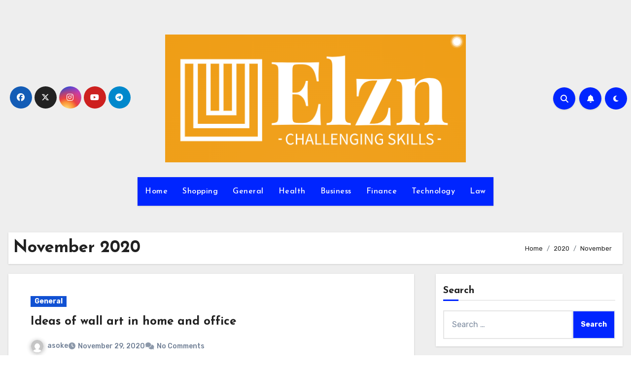

--- FILE ---
content_type: text/html; charset=UTF-8
request_url: https://elzn.net/2020/11
body_size: 114370
content:
<!DOCTYPE html>
<html lang="en-US">
<head>
<meta charset="UTF-8">
<meta name="viewport" content="width=device-width, initial-scale=1">
<link rel="profile" href="https://gmpg.org/xfn/11">
<meta name='robots' content='noindex, follow' />

	<!-- This site is optimized with the Yoast SEO plugin v26.5 - https://yoast.com/wordpress/plugins/seo/ -->
	<title>November 2020 - Challenging Skills</title>
	<meta property="og:locale" content="en_US" />
	<meta property="og:type" content="website" />
	<meta property="og:title" content="November 2020 - Challenging Skills" />
	<meta property="og:url" content="https://elzn.net/2020/11" />
	<meta property="og:site_name" content="Challenging Skills" />
	<meta name="twitter:card" content="summary_large_image" />
	<script type="application/ld+json" class="yoast-schema-graph">{"@context":"https://schema.org","@graph":[{"@type":"CollectionPage","@id":"https://elzn.net/2020/11","url":"https://elzn.net/2020/11","name":"November 2020 - Challenging Skills","isPartOf":{"@id":"https://elzn.net/#website"},"breadcrumb":{"@id":"https://elzn.net/2020/11#breadcrumb"},"inLanguage":"en-US"},{"@type":"BreadcrumbList","@id":"https://elzn.net/2020/11#breadcrumb","itemListElement":[{"@type":"ListItem","position":1,"name":"Home","item":"https://elzn.net/"},{"@type":"ListItem","position":2,"name":"Archives for November 2020"}]},{"@type":"WebSite","@id":"https://elzn.net/#website","url":"https://elzn.net/","name":"Challenging Skills","description":"","publisher":{"@id":"https://elzn.net/#organization"},"potentialAction":[{"@type":"SearchAction","target":{"@type":"EntryPoint","urlTemplate":"https://elzn.net/?s={search_term_string}"},"query-input":{"@type":"PropertyValueSpecification","valueRequired":true,"valueName":"search_term_string"}}],"inLanguage":"en-US"},{"@type":"Organization","@id":"https://elzn.net/#organization","name":"Challenging Skills","url":"https://elzn.net/","logo":{"@type":"ImageObject","inLanguage":"en-US","@id":"https://elzn.net/#/schema/logo/image/","url":"https://elzn.net/wp-content/uploads/2023/09/elan-2.png","contentUrl":"https://elzn.net/wp-content/uploads/2023/09/elan-2.png","width":617,"height":262,"caption":"Challenging Skills"},"image":{"@id":"https://elzn.net/#/schema/logo/image/"}}]}</script>
	<!-- / Yoast SEO plugin. -->


<link rel='dns-prefetch' href='//fonts.googleapis.com' />
<link rel="alternate" type="application/rss+xml" title="Challenging Skills &raquo; Feed" href="https://elzn.net/feed" />
<style id='wp-img-auto-sizes-contain-inline-css' type='text/css'>
img:is([sizes=auto i],[sizes^="auto," i]){contain-intrinsic-size:3000px 1500px}
/*# sourceURL=wp-img-auto-sizes-contain-inline-css */
</style>
<style id='wp-emoji-styles-inline-css' type='text/css'>

	img.wp-smiley, img.emoji {
		display: inline !important;
		border: none !important;
		box-shadow: none !important;
		height: 1em !important;
		width: 1em !important;
		margin: 0 0.07em !important;
		vertical-align: -0.1em !important;
		background: none !important;
		padding: 0 !important;
	}
/*# sourceURL=wp-emoji-styles-inline-css */
</style>
<style id='wp-block-library-inline-css' type='text/css'>
:root{--wp-block-synced-color:#7a00df;--wp-block-synced-color--rgb:122,0,223;--wp-bound-block-color:var(--wp-block-synced-color);--wp-editor-canvas-background:#ddd;--wp-admin-theme-color:#007cba;--wp-admin-theme-color--rgb:0,124,186;--wp-admin-theme-color-darker-10:#006ba1;--wp-admin-theme-color-darker-10--rgb:0,107,160.5;--wp-admin-theme-color-darker-20:#005a87;--wp-admin-theme-color-darker-20--rgb:0,90,135;--wp-admin-border-width-focus:2px}@media (min-resolution:192dpi){:root{--wp-admin-border-width-focus:1.5px}}.wp-element-button{cursor:pointer}:root .has-very-light-gray-background-color{background-color:#eee}:root .has-very-dark-gray-background-color{background-color:#313131}:root .has-very-light-gray-color{color:#eee}:root .has-very-dark-gray-color{color:#313131}:root .has-vivid-green-cyan-to-vivid-cyan-blue-gradient-background{background:linear-gradient(135deg,#00d084,#0693e3)}:root .has-purple-crush-gradient-background{background:linear-gradient(135deg,#34e2e4,#4721fb 50%,#ab1dfe)}:root .has-hazy-dawn-gradient-background{background:linear-gradient(135deg,#faaca8,#dad0ec)}:root .has-subdued-olive-gradient-background{background:linear-gradient(135deg,#fafae1,#67a671)}:root .has-atomic-cream-gradient-background{background:linear-gradient(135deg,#fdd79a,#004a59)}:root .has-nightshade-gradient-background{background:linear-gradient(135deg,#330968,#31cdcf)}:root .has-midnight-gradient-background{background:linear-gradient(135deg,#020381,#2874fc)}:root{--wp--preset--font-size--normal:16px;--wp--preset--font-size--huge:42px}.has-regular-font-size{font-size:1em}.has-larger-font-size{font-size:2.625em}.has-normal-font-size{font-size:var(--wp--preset--font-size--normal)}.has-huge-font-size{font-size:var(--wp--preset--font-size--huge)}.has-text-align-center{text-align:center}.has-text-align-left{text-align:left}.has-text-align-right{text-align:right}.has-fit-text{white-space:nowrap!important}#end-resizable-editor-section{display:none}.aligncenter{clear:both}.items-justified-left{justify-content:flex-start}.items-justified-center{justify-content:center}.items-justified-right{justify-content:flex-end}.items-justified-space-between{justify-content:space-between}.screen-reader-text{border:0;clip-path:inset(50%);height:1px;margin:-1px;overflow:hidden;padding:0;position:absolute;width:1px;word-wrap:normal!important}.screen-reader-text:focus{background-color:#ddd;clip-path:none;color:#444;display:block;font-size:1em;height:auto;left:5px;line-height:normal;padding:15px 23px 14px;text-decoration:none;top:5px;width:auto;z-index:100000}html :where(.has-border-color){border-style:solid}html :where([style*=border-top-color]){border-top-style:solid}html :where([style*=border-right-color]){border-right-style:solid}html :where([style*=border-bottom-color]){border-bottom-style:solid}html :where([style*=border-left-color]){border-left-style:solid}html :where([style*=border-width]){border-style:solid}html :where([style*=border-top-width]){border-top-style:solid}html :where([style*=border-right-width]){border-right-style:solid}html :where([style*=border-bottom-width]){border-bottom-style:solid}html :where([style*=border-left-width]){border-left-style:solid}html :where(img[class*=wp-image-]){height:auto;max-width:100%}:where(figure){margin:0 0 1em}html :where(.is-position-sticky){--wp-admin--admin-bar--position-offset:var(--wp-admin--admin-bar--height,0px)}@media screen and (max-width:600px){html :where(.is-position-sticky){--wp-admin--admin-bar--position-offset:0px}}

/*# sourceURL=wp-block-library-inline-css */
</style><style id='global-styles-inline-css' type='text/css'>
:root{--wp--preset--aspect-ratio--square: 1;--wp--preset--aspect-ratio--4-3: 4/3;--wp--preset--aspect-ratio--3-4: 3/4;--wp--preset--aspect-ratio--3-2: 3/2;--wp--preset--aspect-ratio--2-3: 2/3;--wp--preset--aspect-ratio--16-9: 16/9;--wp--preset--aspect-ratio--9-16: 9/16;--wp--preset--color--black: #000000;--wp--preset--color--cyan-bluish-gray: #abb8c3;--wp--preset--color--white: #ffffff;--wp--preset--color--pale-pink: #f78da7;--wp--preset--color--vivid-red: #cf2e2e;--wp--preset--color--luminous-vivid-orange: #ff6900;--wp--preset--color--luminous-vivid-amber: #fcb900;--wp--preset--color--light-green-cyan: #7bdcb5;--wp--preset--color--vivid-green-cyan: #00d084;--wp--preset--color--pale-cyan-blue: #8ed1fc;--wp--preset--color--vivid-cyan-blue: #0693e3;--wp--preset--color--vivid-purple: #9b51e0;--wp--preset--gradient--vivid-cyan-blue-to-vivid-purple: linear-gradient(135deg,rgb(6,147,227) 0%,rgb(155,81,224) 100%);--wp--preset--gradient--light-green-cyan-to-vivid-green-cyan: linear-gradient(135deg,rgb(122,220,180) 0%,rgb(0,208,130) 100%);--wp--preset--gradient--luminous-vivid-amber-to-luminous-vivid-orange: linear-gradient(135deg,rgb(252,185,0) 0%,rgb(255,105,0) 100%);--wp--preset--gradient--luminous-vivid-orange-to-vivid-red: linear-gradient(135deg,rgb(255,105,0) 0%,rgb(207,46,46) 100%);--wp--preset--gradient--very-light-gray-to-cyan-bluish-gray: linear-gradient(135deg,rgb(238,238,238) 0%,rgb(169,184,195) 100%);--wp--preset--gradient--cool-to-warm-spectrum: linear-gradient(135deg,rgb(74,234,220) 0%,rgb(151,120,209) 20%,rgb(207,42,186) 40%,rgb(238,44,130) 60%,rgb(251,105,98) 80%,rgb(254,248,76) 100%);--wp--preset--gradient--blush-light-purple: linear-gradient(135deg,rgb(255,206,236) 0%,rgb(152,150,240) 100%);--wp--preset--gradient--blush-bordeaux: linear-gradient(135deg,rgb(254,205,165) 0%,rgb(254,45,45) 50%,rgb(107,0,62) 100%);--wp--preset--gradient--luminous-dusk: linear-gradient(135deg,rgb(255,203,112) 0%,rgb(199,81,192) 50%,rgb(65,88,208) 100%);--wp--preset--gradient--pale-ocean: linear-gradient(135deg,rgb(255,245,203) 0%,rgb(182,227,212) 50%,rgb(51,167,181) 100%);--wp--preset--gradient--electric-grass: linear-gradient(135deg,rgb(202,248,128) 0%,rgb(113,206,126) 100%);--wp--preset--gradient--midnight: linear-gradient(135deg,rgb(2,3,129) 0%,rgb(40,116,252) 100%);--wp--preset--font-size--small: 13px;--wp--preset--font-size--medium: 20px;--wp--preset--font-size--large: 36px;--wp--preset--font-size--x-large: 42px;--wp--preset--spacing--20: 0.44rem;--wp--preset--spacing--30: 0.67rem;--wp--preset--spacing--40: 1rem;--wp--preset--spacing--50: 1.5rem;--wp--preset--spacing--60: 2.25rem;--wp--preset--spacing--70: 3.38rem;--wp--preset--spacing--80: 5.06rem;--wp--preset--shadow--natural: 6px 6px 9px rgba(0, 0, 0, 0.2);--wp--preset--shadow--deep: 12px 12px 50px rgba(0, 0, 0, 0.4);--wp--preset--shadow--sharp: 6px 6px 0px rgba(0, 0, 0, 0.2);--wp--preset--shadow--outlined: 6px 6px 0px -3px rgb(255, 255, 255), 6px 6px rgb(0, 0, 0);--wp--preset--shadow--crisp: 6px 6px 0px rgb(0, 0, 0);}:root :where(.is-layout-flow) > :first-child{margin-block-start: 0;}:root :where(.is-layout-flow) > :last-child{margin-block-end: 0;}:root :where(.is-layout-flow) > *{margin-block-start: 24px;margin-block-end: 0;}:root :where(.is-layout-constrained) > :first-child{margin-block-start: 0;}:root :where(.is-layout-constrained) > :last-child{margin-block-end: 0;}:root :where(.is-layout-constrained) > *{margin-block-start: 24px;margin-block-end: 0;}:root :where(.is-layout-flex){gap: 24px;}:root :where(.is-layout-grid){gap: 24px;}body .is-layout-flex{display: flex;}.is-layout-flex{flex-wrap: wrap;align-items: center;}.is-layout-flex > :is(*, div){margin: 0;}body .is-layout-grid{display: grid;}.is-layout-grid > :is(*, div){margin: 0;}.has-black-color{color: var(--wp--preset--color--black) !important;}.has-cyan-bluish-gray-color{color: var(--wp--preset--color--cyan-bluish-gray) !important;}.has-white-color{color: var(--wp--preset--color--white) !important;}.has-pale-pink-color{color: var(--wp--preset--color--pale-pink) !important;}.has-vivid-red-color{color: var(--wp--preset--color--vivid-red) !important;}.has-luminous-vivid-orange-color{color: var(--wp--preset--color--luminous-vivid-orange) !important;}.has-luminous-vivid-amber-color{color: var(--wp--preset--color--luminous-vivid-amber) !important;}.has-light-green-cyan-color{color: var(--wp--preset--color--light-green-cyan) !important;}.has-vivid-green-cyan-color{color: var(--wp--preset--color--vivid-green-cyan) !important;}.has-pale-cyan-blue-color{color: var(--wp--preset--color--pale-cyan-blue) !important;}.has-vivid-cyan-blue-color{color: var(--wp--preset--color--vivid-cyan-blue) !important;}.has-vivid-purple-color{color: var(--wp--preset--color--vivid-purple) !important;}.has-black-background-color{background-color: var(--wp--preset--color--black) !important;}.has-cyan-bluish-gray-background-color{background-color: var(--wp--preset--color--cyan-bluish-gray) !important;}.has-white-background-color{background-color: var(--wp--preset--color--white) !important;}.has-pale-pink-background-color{background-color: var(--wp--preset--color--pale-pink) !important;}.has-vivid-red-background-color{background-color: var(--wp--preset--color--vivid-red) !important;}.has-luminous-vivid-orange-background-color{background-color: var(--wp--preset--color--luminous-vivid-orange) !important;}.has-luminous-vivid-amber-background-color{background-color: var(--wp--preset--color--luminous-vivid-amber) !important;}.has-light-green-cyan-background-color{background-color: var(--wp--preset--color--light-green-cyan) !important;}.has-vivid-green-cyan-background-color{background-color: var(--wp--preset--color--vivid-green-cyan) !important;}.has-pale-cyan-blue-background-color{background-color: var(--wp--preset--color--pale-cyan-blue) !important;}.has-vivid-cyan-blue-background-color{background-color: var(--wp--preset--color--vivid-cyan-blue) !important;}.has-vivid-purple-background-color{background-color: var(--wp--preset--color--vivid-purple) !important;}.has-black-border-color{border-color: var(--wp--preset--color--black) !important;}.has-cyan-bluish-gray-border-color{border-color: var(--wp--preset--color--cyan-bluish-gray) !important;}.has-white-border-color{border-color: var(--wp--preset--color--white) !important;}.has-pale-pink-border-color{border-color: var(--wp--preset--color--pale-pink) !important;}.has-vivid-red-border-color{border-color: var(--wp--preset--color--vivid-red) !important;}.has-luminous-vivid-orange-border-color{border-color: var(--wp--preset--color--luminous-vivid-orange) !important;}.has-luminous-vivid-amber-border-color{border-color: var(--wp--preset--color--luminous-vivid-amber) !important;}.has-light-green-cyan-border-color{border-color: var(--wp--preset--color--light-green-cyan) !important;}.has-vivid-green-cyan-border-color{border-color: var(--wp--preset--color--vivid-green-cyan) !important;}.has-pale-cyan-blue-border-color{border-color: var(--wp--preset--color--pale-cyan-blue) !important;}.has-vivid-cyan-blue-border-color{border-color: var(--wp--preset--color--vivid-cyan-blue) !important;}.has-vivid-purple-border-color{border-color: var(--wp--preset--color--vivid-purple) !important;}.has-vivid-cyan-blue-to-vivid-purple-gradient-background{background: var(--wp--preset--gradient--vivid-cyan-blue-to-vivid-purple) !important;}.has-light-green-cyan-to-vivid-green-cyan-gradient-background{background: var(--wp--preset--gradient--light-green-cyan-to-vivid-green-cyan) !important;}.has-luminous-vivid-amber-to-luminous-vivid-orange-gradient-background{background: var(--wp--preset--gradient--luminous-vivid-amber-to-luminous-vivid-orange) !important;}.has-luminous-vivid-orange-to-vivid-red-gradient-background{background: var(--wp--preset--gradient--luminous-vivid-orange-to-vivid-red) !important;}.has-very-light-gray-to-cyan-bluish-gray-gradient-background{background: var(--wp--preset--gradient--very-light-gray-to-cyan-bluish-gray) !important;}.has-cool-to-warm-spectrum-gradient-background{background: var(--wp--preset--gradient--cool-to-warm-spectrum) !important;}.has-blush-light-purple-gradient-background{background: var(--wp--preset--gradient--blush-light-purple) !important;}.has-blush-bordeaux-gradient-background{background: var(--wp--preset--gradient--blush-bordeaux) !important;}.has-luminous-dusk-gradient-background{background: var(--wp--preset--gradient--luminous-dusk) !important;}.has-pale-ocean-gradient-background{background: var(--wp--preset--gradient--pale-ocean) !important;}.has-electric-grass-gradient-background{background: var(--wp--preset--gradient--electric-grass) !important;}.has-midnight-gradient-background{background: var(--wp--preset--gradient--midnight) !important;}.has-small-font-size{font-size: var(--wp--preset--font-size--small) !important;}.has-medium-font-size{font-size: var(--wp--preset--font-size--medium) !important;}.has-large-font-size{font-size: var(--wp--preset--font-size--large) !important;}.has-x-large-font-size{font-size: var(--wp--preset--font-size--x-large) !important;}
/*# sourceURL=global-styles-inline-css */
</style>

<style id='classic-theme-styles-inline-css' type='text/css'>
/*! This file is auto-generated */
.wp-block-button__link{color:#fff;background-color:#32373c;border-radius:9999px;box-shadow:none;text-decoration:none;padding:calc(.667em + 2px) calc(1.333em + 2px);font-size:1.125em}.wp-block-file__button{background:#32373c;color:#fff;text-decoration:none}
/*# sourceURL=/wp-includes/css/classic-themes.min.css */
</style>
<link rel='stylesheet' id='bootstrap-css' href='https://elzn.net/wp-content/themes/blogus/css/bootstrap.css?ver=7253ad3e5a5782245e6259746f452c30' type='text/css' media='all' />
<link rel='stylesheet' id='chld_thm_cfg_parent-css' href='https://elzn.net/wp-content/themes/blogus/style.css?ver=7253ad3e5a5782245e6259746f452c30' type='text/css' media='all' />
<link rel='stylesheet' id='blogus-fonts-css' href='//fonts.googleapis.com/css?family=Josefin+Sans%3A300%2C400%2C500%2C700%7COpen+Sans%3A300%2C400%2C600%2C700%7CKalam%3A300%2C400%2C700%7CRokkitt%3A300%2C400%2C700%7CJost%3A300%2C400%2C500%2C700%7CPoppins%3A300%2C400%2C500%2C600%2C700%7CLato%3A300%2C400%2C700%7CNoto+Serif%3A300%2C400%2C700%7CRaleway%3A300%2C400%2C500%2C700%7CRoboto%3A300%2C400%2C500%2C700%7CRubik%3A300%2C400%2C500%2C700&#038;display=swap&#038;subset=latin,latin-ext' type='text/css' media='all' />
<link rel='stylesheet' id='blogus-google-fonts-css' href='//fonts.googleapis.com/css?family=ABeeZee%7CAbel%7CAbril+Fatface%7CAclonica%7CAcme%7CActor%7CAdamina%7CAdvent+Pro%7CAguafina+Script%7CAkronim%7CAladin%7CAldrich%7CAlef%7CAlegreya%7CAlegreya+SC%7CAlegreya+Sans%7CAlegreya+Sans+SC%7CAlex+Brush%7CAlfa+Slab+One%7CAlice%7CAlike%7CAlike+Angular%7CAllan%7CAllerta%7CAllerta+Stencil%7CAllura%7CAlmendra%7CAlmendra+Display%7CAlmendra+SC%7CAmarante%7CAmaranth%7CAmatic+SC%7CAmatica+SC%7CAmethysta%7CAmiko%7CAmiri%7CAmita%7CAnaheim%7CAndada%7CAndika%7CAngkor%7CAnnie+Use+Your+Telescope%7CAnonymous+Pro%7CAntic%7CAntic+Didone%7CAntic+Slab%7CAnton%7CArapey%7CArbutus%7CArbutus+Slab%7CArchitects+Daughter%7CArchivo+Black%7CArchivo+Narrow%7CAref+Ruqaa%7CArima+Madurai%7CArimo%7CArizonia%7CArmata%7CArtifika%7CArvo%7CArya%7CAsap%7CAsar%7CAsset%7CAssistant%7CAstloch%7CAsul%7CAthiti%7CAtma%7CAtomic+Age%7CAubrey%7CAudiowide%7CAutour+One%7CAverage%7CAverage+Sans%7CAveria+Gruesa+Libre%7CAveria+Libre%7CAveria+Sans+Libre%7CAveria+Serif+Libre%7CBad+Script%7CBaloo%7CBaloo+Bhai%7CBaloo+Da%7CBaloo+Thambi%7CBalthazar%7CBangers%7CBasic%7CBattambang%7CBaumans%7CBayon%7CBelgrano%7CBelleza%7CBenchNine%7CBentham%7CBerkshire+Swash%7CBevan%7CBigelow+Rules%7CBigshot+One%7CBilbo%7CBilbo+Swash+Caps%7CBioRhyme%7CBioRhyme+Expanded%7CBiryani%7CBitter%7CBlack+Ops+One%7CBokor%7CBonbon%7CBoogaloo%7CBowlby+One%7CBowlby+One+SC%7CBrawler%7CBree+Serif%7CBubblegum+Sans%7CBubbler+One%7CBuda%7CBuenard%7CBungee%7CBungee+Hairline%7CBungee+Inline%7CBungee+Outline%7CBungee+Shade%7CButcherman%7CButterfly+Kids%7CCabin%7CCabin+Condensed%7CCabin+Sketch%7CCaesar+Dressing%7CCagliostro%7CCairo%7CCalligraffitti%7CCambay%7CCambo%7CCandal%7CCantarell%7CCantata+One%7CCantora+One%7CCapriola%7CCardo%7CCarme%7CCarrois+Gothic%7CCarrois+Gothic+SC%7CCarter+One%7CCatamaran%7CCaudex%7CCaveat%7CCaveat+Brush%7CCedarville+Cursive%7CCeviche+One%7CChanga%7CChanga+One%7CChango%7CChathura%7CChau+Philomene+One%7CChela+One%7CChelsea+Market%7CChenla%7CCherry+Cream+Soda%7CCherry+Swash%7CChewy%7CChicle%7CChivo%7CChonburi%7CCinzel%7CCinzel+Decorative%7CClicker+Script%7CCoda%7CCoda+Caption%7CCodystar%7CCoiny%7CCombo%7CComfortaa%7CComing+Soon%7CConcert+One%7CCondiment%7CContent%7CContrail+One%7CConvergence%7CCookie%7CCopse%7CCorben%7CCormorant%7CCormorant+Garamond%7CCormorant+Infant%7CCormorant+SC%7CCormorant+Unicase%7CCormorant+Upright%7CCourgette%7CCousine%7CCoustard%7CCovered+By+Your+Grace%7CCrafty+Girls%7CCreepster%7CCrete+Round%7CCrimson+Text%7CCroissant+One%7CCrushed%7CCuprum%7CCutive%7CCutive+Mono%7CDamion%7CDancing+Script%7CDangrek%7CDavid+Libre%7CDawning+of+a+New+Day%7CDays+One%7CDekko%7CDelius%7CDelius+Swash+Caps%7CDelius+Unicase%7CDella+Respira%7CDenk+One%7CDevonshire%7CDhurjati%7CDidact+Gothic%7CDiplomata%7CDiplomata+SC%7CDomine%7CDonegal+One%7CDoppio+One%7CDorsa%7CDosis%7CDr+Sugiyama%7CDroid+Sans%7CDroid+Sans+Mono%7CDroid+Serif%7CDuru+Sans%7CDynalight%7CEB+Garamond%7CEagle+Lake%7CEater%7CEconomica%7CEczar%7CEk+Mukta%7CEl+Messiri%7CElectrolize%7CElsie%7CElsie+Swash+Caps%7CEmblema+One%7CEmilys+Candy%7CEngagement%7CEnglebert%7CEnriqueta%7CErica+One%7CEsteban%7CEuphoria+Script%7CEwert%7CExo%7CExo+2%7CExpletus+Sans%7CFanwood+Text%7CFarsan%7CFascinate%7CFascinate+Inline%7CFaster+One%7CFasthand%7CFauna+One%7CFederant%7CFedero%7CFelipa%7CFenix%7CFinger+Paint%7CFira+Mono%7CFira+Sans%7CFjalla+One%7CFjord+One%7CFlamenco%7CFlavors%7CFondamento%7CFontdiner+Swanky%7CForum%7CFrancois+One%7CFrank+Ruhl+Libre%7CFreckle+Face%7CFredericka+the+Great%7CFredoka+One%7CFreehand%7CFresca%7CFrijole%7CFruktur%7CFugaz+One%7CGFS+Didot%7CGFS+Neohellenic%7CGabriela%7CGafata%7CGalada%7CGaldeano%7CGalindo%7CGentium+Basic%7CGentium+Book+Basic%7CGeo%7CGeostar%7CGeostar+Fill%7CGermania+One%7CGidugu%7CGilda+Display%7CGive+You+Glory%7CGlass+Antiqua%7CGlegoo%7CGloria+Hallelujah%7CGoblin+One%7CGochi+Hand%7CGorditas%7CGoudy+Bookletter+1911%7CGraduate%7CGrand+Hotel%7CGravitas+One%7CGreat+Vibes%7CGriffy%7CGruppo%7CGudea%7CGurajada%7CHabibi%7CHalant%7CHammersmith+One%7CHanalei%7CHanalei+Fill%7CHandlee%7CHanuman%7CHappy+Monkey%7CHarmattan%7CHeadland+One%7CHeebo%7CHenny+Penny%7CHerr+Von+Muellerhoff%7CHind%7CHind+Guntur%7CHind+Madurai%7CHind+Siliguri%7CHind+Vadodara%7CHoltwood+One+SC%7CHomemade+Apple%7CHomenaje%7CIM+Fell+DW+Pica%7CIM+Fell+DW+Pica+SC%7CIM+Fell+Double+Pica%7CIM+Fell+Double+Pica+SC%7CIM+Fell+English%7CIM+Fell+English+SC%7CIM+Fell+French+Canon%7CIM+Fell+French+Canon+SC%7CIM+Fell+Great+Primer%7CIM+Fell+Great+Primer+SC%7CIceberg%7CIceland%7CImprima%7CInconsolata%7CInder%7CIndie+Flower%7CInika%7CInknut+Antiqua%7CIrish+Grover%7CIstok+Web%7CItaliana%7CItalianno%7CItim%7CJacques+Francois%7CJacques+Francois+Shadow%7CJaldi%7CJim+Nightshade%7CJockey+One%7CJolly+Lodger%7CJomhuria%7CJosefin+Sans%7CJosefin+Slab%7CJoti+One%7CJudson%7CJulee%7CJulius+Sans+One%7CJunge%7CJura%7CJust+Another+Hand%7CJust+Me+Again+Down+Here%7CKadwa%7CKalam%7CKameron%7CKanit%7CKantumruy%7CKarla%7CKarma%7CKatibeh%7CKaushan+Script%7CKavivanar%7CKavoon%7CKdam+Thmor%7CKeania+One%7CKelly+Slab%7CKenia%7CKhand%7CKhmer%7CKhula%7CKite+One%7CKnewave%7CKotta+One%7CKoulen%7CKranky%7CKreon%7CKristi%7CKrona+One%7CKumar+One%7CKumar+One+Outline%7CKurale%7CLa+Belle+Aurore%7CLaila%7CLakki+Reddy%7CLalezar%7CLancelot%7CLateef%7CLato%7CLeague+Script%7CLeckerli+One%7CLedger%7CLekton%7CLemon%7CLemonada%7CLibre+Baskerville%7CLibre+Franklin%7CLife+Savers%7CLilita+One%7CLily+Script+One%7CLimelight%7CLinden+Hill%7CLobster%7CLobster+Two%7CLondrina+Outline%7CLondrina+Shadow%7CLondrina+Sketch%7CLondrina+Solid%7CLora%7CLove+Ya+Like+A+Sister%7CLoved+by+the+King%7CLovers+Quarrel%7CLuckiest+Guy%7CLusitana%7CLustria%7CMacondo%7CMacondo+Swash+Caps%7CMada%7CMagra%7CMaiden+Orange%7CMaitree%7CMako%7CMallanna%7CMandali%7CMarcellus%7CMarcellus+SC%7CMarck+Script%7CMargarine%7CMarko+One%7CMarmelad%7CMartel%7CMartel+Sans%7CMarvel%7CMate%7CMate+SC%7CMaven+Pro%7CMcLaren%7CMeddon%7CMedievalSharp%7CMedula+One%7CMeera+Inimai%7CMegrim%7CMeie+Script%7CMerienda%7CMerienda+One%7CMerriweather%7CMerriweather+Sans%7CMetal%7CMetal+Mania%7CMetamorphous%7CMetrophobic%7CMichroma%7CMilonga%7CMiltonian%7CMiltonian+Tattoo%7CMiniver%7CMiriam+Libre%7CMirza%7CMiss+Fajardose%7CMitr%7CModak%7CModern+Antiqua%7CMogra%7CMolengo%7CMolle%7CMonda%7CMonofett%7CMonoton%7CMonsieur+La+Doulaise%7CMontaga%7CMontez%7CMontserrat%7CMontserrat+Alternates%7CMontserrat+Subrayada%7CMoul%7CMoulpali%7CMountains+of+Christmas%7CMouse+Memoirs%7CMr+Bedfort%7CMr+Dafoe%7CMr+De+Haviland%7CMrs+Saint+Delafield%7CMrs+Sheppards%7CMukta+Vaani%7CMuli%7CMystery+Quest%7CNTR%7CNeucha%7CNeuton%7CNew+Rocker%7CNews+Cycle%7CNiconne%7CNixie+One%7CNobile%7CNokora%7CNorican%7CNosifer%7CNothing+You+Could+Do%7CNoticia+Text%7CNoto+Sans%7CNoto+Serif%7CNova+Cut%7CNova+Flat%7CNova+Mono%7CNova+Oval%7CNova+Round%7CNova+Script%7CNova+Slim%7CNova+Square%7CNumans%7CNunito%7COdor+Mean+Chey%7COffside%7COld+Standard+TT%7COldenburg%7COleo+Script%7COleo+Script+Swash+Caps%7COpen+Sans%7COpen+Sans+Condensed%7COranienbaum%7COrbitron%7COregano%7COrienta%7COriginal+Surfer%7COswald%7COver+the+Rainbow%7COverlock%7COverlock+SC%7COvo%7COxygen%7COxygen+Mono%7CPT+Mono%7CPT+Sans%7CPT+Sans+Caption%7CPT+Sans+Narrow%7CPT+Serif%7CPT+Serif+Caption%7CPacifico%7CPalanquin%7CPalanquin+Dark%7CPaprika%7CParisienne%7CPassero+One%7CPassion+One%7CPathway+Gothic+One%7CPatrick+Hand%7CPatrick+Hand+SC%7CPattaya%7CPatua+One%7CPavanam%7CPaytone+One%7CPeddana%7CPeralta%7CPermanent+Marker%7CPetit+Formal+Script%7CPetrona%7CPhilosopher%7CPiedra%7CPinyon+Script%7CPirata+One%7CPlaster%7CPlay%7CPlayball%7CPlayfair+Display%7CPlayfair+Display+SC%7CPodkova%7CPoiret+One%7CPoller+One%7CPoly%7CPompiere%7CPontano+Sans%7CPoppins%7CPort+Lligat+Sans%7CPort+Lligat+Slab%7CPragati+Narrow%7CPrata%7CPreahvihear%7CPress+Start+2P%7CPridi%7CPrincess+Sofia%7CProciono%7CPrompt%7CProsto+One%7CProza+Libre%7CPuritan%7CPurple+Purse%7CQuando%7CQuantico%7CQuattrocento%7CQuattrocento+Sans%7CQuestrial%7CQuicksand%7CQuintessential%7CQwigley%7CRacing+Sans+One%7CRadley%7CRajdhani%7CRakkas%7CRaleway%7CRaleway+Dots%7CRamabhadra%7CRamaraja%7CRambla%7CRammetto+One%7CRanchers%7CRancho%7CRanga%7CRasa%7CRationale%7CRavi+Prakash%7CRedressed%7CReem+Kufi%7CReenie+Beanie%7CRevalia%7CRhodium+Libre%7CRibeye%7CRibeye+Marrow%7CRighteous%7CRisque%7CRoboto%7CRoboto+Condensed%7CRoboto+Mono%7CRoboto+Slab%7CRochester%7CRock+Salt%7CRokkitt%7CRomanesco%7CRopa+Sans%7CRosario%7CRosarivo%7CRouge+Script%7CRozha+One%7CRubik%7CRubik+Mono+One%7CRubik+One%7CRuda%7CRufina%7CRuge+Boogie%7CRuluko%7CRum+Raisin%7CRuslan+Display%7CRusso+One%7CRuthie%7CRye%7CSacramento%7CSahitya%7CSail%7CSalsa%7CSanchez%7CSancreek%7CSansita+One%7CSarala%7CSarina%7CSarpanch%7CSatisfy%7CScada%7CScheherazade%7CSchoolbell%7CScope+One%7CSeaweed+Script%7CSecular+One%7CSevillana%7CSeymour+One%7CShadows+Into+Light%7CShadows+Into+Light+Two%7CShanti%7CShare%7CShare+Tech%7CShare+Tech+Mono%7CShojumaru%7CShort+Stack%7CShrikhand%7CSiemreap%7CSigmar+One%7CSignika%7CSignika+Negative%7CSimonetta%7CSintony%7CSirin+Stencil%7CSix+Caps%7CSkranji%7CSlabo+13px%7CSlabo+27px%7CSlackey%7CSmokum%7CSmythe%7CSniglet%7CSnippet%7CSnowburst+One%7CSofadi+One%7CSofia%7CSonsie+One%7CSorts+Mill+Goudy%7CSource+Code+Pro%7CSource+Sans+Pro%7CSource+Serif+Pro%7CSpace+Mono%7CSpecial+Elite%7CSpicy+Rice%7CSpinnaker%7CSpirax%7CSquada+One%7CSree+Krushnadevaraya%7CSriracha%7CStalemate%7CStalinist+One%7CStardos+Stencil%7CStint+Ultra+Condensed%7CStint+Ultra+Expanded%7CStoke%7CStrait%7CSue+Ellen+Francisco%7CSuez+One%7CSumana%7CSunshiney%7CSupermercado+One%7CSura%7CSuranna%7CSuravaram%7CSuwannaphum%7CSwanky+and+Moo+Moo%7CSyncopate%7CTangerine%7CTaprom%7CTauri%7CTaviraj%7CTeko%7CTelex%7CTenali+Ramakrishna%7CTenor+Sans%7CText+Me+One%7CThe+Girl+Next+Door%7CTienne%7CTillana%7CTimmana%7CTinos%7CTitan+One%7CTitillium+Web%7CTrade+Winds%7CTrirong%7CTrocchi%7CTrochut%7CTrykker%7CTulpen+One%7CUbuntu%7CUbuntu+Condensed%7CUbuntu+Mono%7CUltra%7CUncial+Antiqua%7CUnderdog%7CUnica+One%7CUnifrakturCook%7CUnifrakturMaguntia%7CUnkempt%7CUnlock%7CUnna%7CVT323%7CVampiro+One%7CVarela%7CVarela+Round%7CVast+Shadow%7CVesper+Libre%7CVibur%7CVidaloka%7CViga%7CVoces%7CVolkhov%7CVollkorn%7CVoltaire%7CWaiting+for+the+Sunrise%7CWallpoet%7CWalter+Turncoat%7CWarnes%7CWellfleet%7CWendy+One%7CWire+One%7CWork+Sans%7CYanone+Kaffeesatz%7CYantramanav%7CYatra+One%7CYellowtail%7CYeseva+One%7CYesteryear%7CYrsa%7CZeyada&#038;subset=latin%2Clatin-ext' type='text/css' media='all' />
<link rel='stylesheet' id='blogus-style-css' href='https://elzn.net/wp-content/themes/blogus-child/style.css?ver=7253ad3e5a5782245e6259746f452c30' type='text/css' media='all' />
<link rel='stylesheet' id='blogus-default-css' href='https://elzn.net/wp-content/themes/blogus/css/colors/default.css?ver=7253ad3e5a5782245e6259746f452c30' type='text/css' media='all' />
<link rel='stylesheet' id='all-css-css' href='https://elzn.net/wp-content/themes/blogus/css/all.css?ver=7253ad3e5a5782245e6259746f452c30' type='text/css' media='all' />
<link rel='stylesheet' id='dark-css' href='https://elzn.net/wp-content/themes/blogus/css/colors/dark.css?ver=7253ad3e5a5782245e6259746f452c30' type='text/css' media='all' />
<link rel='stylesheet' id='swiper-bundle-css-css' href='https://elzn.net/wp-content/themes/blogus/css/swiper-bundle.css?ver=7253ad3e5a5782245e6259746f452c30' type='text/css' media='all' />
<link rel='stylesheet' id='smartmenus-css' href='https://elzn.net/wp-content/themes/blogus/css/jquery.smartmenus.bootstrap.css?ver=7253ad3e5a5782245e6259746f452c30' type='text/css' media='all' />
<link rel='stylesheet' id='animate-css' href='https://elzn.net/wp-content/themes/blogus/css/animate.css?ver=7253ad3e5a5782245e6259746f452c30' type='text/css' media='all' />
<script type="text/javascript" src="https://elzn.net/wp-includes/js/jquery/jquery.min.js?ver=3.7.1" id="jquery-core-js"></script>
<script type="text/javascript" src="https://elzn.net/wp-includes/js/jquery/jquery-migrate.min.js?ver=3.4.1" id="jquery-migrate-js"></script>
<script type="text/javascript" src="https://elzn.net/wp-content/themes/blogus/js/navigation.js?ver=7253ad3e5a5782245e6259746f452c30" id="blogus-navigation-js"></script>
<script type="text/javascript" src="https://elzn.net/wp-content/themes/blogus/js/bootstrap.js?ver=7253ad3e5a5782245e6259746f452c30" id="blogus_bootstrap_script-js"></script>
<script type="text/javascript" src="https://elzn.net/wp-content/themes/blogus/js/swiper-bundle.js?ver=7253ad3e5a5782245e6259746f452c30" id="swiper-bundle-js"></script>
<script type="text/javascript" src="https://elzn.net/wp-content/themes/blogus/js/main.js?ver=7253ad3e5a5782245e6259746f452c30" id="blogus_main-js-js"></script>
<script type="text/javascript" src="https://elzn.net/wp-content/themes/blogus/js/sticksy.min.js?ver=7253ad3e5a5782245e6259746f452c30" id="sticksy-js-js"></script>
<script type="text/javascript" src="https://elzn.net/wp-content/themes/blogus/js/jquery.smartmenus.js?ver=7253ad3e5a5782245e6259746f452c30" id="smartmenus-js-js"></script>
<script type="text/javascript" src="https://elzn.net/wp-content/themes/blogus/js/jquery.smartmenus.bootstrap.js?ver=7253ad3e5a5782245e6259746f452c30" id="bootstrap-smartmenus-js-js"></script>
<script type="text/javascript" src="https://elzn.net/wp-content/themes/blogus/js/jquery.cookie.min.js?ver=7253ad3e5a5782245e6259746f452c30" id="jquery-cookie-js"></script>
<link rel="https://api.w.org/" href="https://elzn.net/wp-json/" /><link rel="EditURI" type="application/rsd+xml" title="RSD" href="https://elzn.net/xmlrpc.php?rsd" />

    <style>
    .bs-blog-post p:nth-of-type(1)::first-letter {
        display: none;
    }
    </style>
    <style type="text/css" id="custom-background-css">
        :root {
            --wrap-color: #eee        }
    </style>
    <style type="text/css">
                    .site-title,
            .site-description {
                position: absolute;
                clip: rect(1px, 1px, 1px, 1px);
            }
            </style>
    <link rel="icon" href="https://elzn.net/wp-content/uploads/2025/09/Challenging-Skills-09-03-2025_03_30_PM.png" sizes="32x32" />
<link rel="icon" href="https://elzn.net/wp-content/uploads/2025/09/Challenging-Skills-09-03-2025_03_30_PM.png" sizes="192x192" />
<link rel="apple-touch-icon" href="https://elzn.net/wp-content/uploads/2025/09/Challenging-Skills-09-03-2025_03_30_PM.png" />
<meta name="msapplication-TileImage" content="https://elzn.net/wp-content/uploads/2025/09/Challenging-Skills-09-03-2025_03_30_PM.png" />
		<style type="text/css" id="wp-custom-css">
			*:focus {
    outline: none !important;
}		</style>
		</head>
<body data-rsssl=1 class="archive date wp-custom-logo wp-embed-responsive wp-theme-blogus wp-child-theme-blogus-child hfeed  ta-hide-date-author-in-list defaultcolor" >
<div id="page" class="site">
<a class="skip-link screen-reader-text" href="#content">
Skip to content</a>
    
<!--wrapper-->
<div class="wrapper" id="custom-background-css">
        <!--==================== TOP BAR ====================-->
        <!--header-->
    <header class="bs-default">
      <div class="clearfix"></div>
      <!-- Main Menu Area-->
      <div class="bs-header-main d-none d-lg-block" style="background-image: url('');">
        <div class="inner">
          <div class="container">
            <div class="row align-items-center">
              <div class="col-md-3 left-nav">
                    <ul class="bs-social info-left">
                <li>
            <a  href="#">
              <i class="fab fa-facebook"></i>
            </a>
          </li>
                    <li>
            <a  href="#">
              <i class="fa-brands fa-x-twitter"></i>
            </a>
          </li>
                    <li>
            <a  href="#">
              <i class="fab fa-instagram"></i>
            </a>
          </li>
                    <li>
            <a  href="#">
              <i class="fab fa-youtube"></i>
            </a>
          </li>
                    <li>
            <a  href="#">
              <i class="fab fa-telegram"></i>
            </a>
          </li>
              </ul>
                </div>
              <div class="navbar-header col-md-6">
                  <!-- Display the Custom Logo -->
                  <div class="site-logo">
                      <a href="https://elzn.net/" class="navbar-brand" rel="home"><img width="617" height="262" src="https://elzn.net/wp-content/uploads/2023/09/elan-2.png" class="custom-logo" alt="Challenging Skills" decoding="async" fetchpriority="high" srcset="https://elzn.net/wp-content/uploads/2023/09/elan-2.png 617w, https://elzn.net/wp-content/uploads/2023/09/elan-2-300x127.png 300w" sizes="(max-width: 617px) 100vw, 617px" /></a>                  </div>
                  <div class="site-branding-text d-none">
                                          <p class="site-title"> <a href="https://elzn.net/" rel="home">Challenging Skills</a></p>
                                          <p class="site-description"></p>
                  </div>
              </div>     
              <div class="col-md-3">
                <div class="info-right right-nav d-flex align-items-center justify-content-center justify-content-md-end">
                             <a class="msearch ml-auto"  data-bs-target="#exampleModal"  href="#" data-bs-toggle="modal">
                <i class="fa fa-search"></i>
            </a> 
                  <a class="subscribe-btn" href="#"  target="_blank"   ><i class="fas fa-bell"></i></a>
                  
            <label class="switch" for="switch">
                <input type="checkbox" name="theme" id="switch" class="defaultcolor" data-skin-mode="defaultcolor">
                <span class="slider"></span>
            </label>
                      
                </div>
              </div>
            </div>
          </div>
        </div>
      </div>
      <!-- /Main Menu Area-->
      <div class="bs-menu-full">
        <nav class="navbar navbar-expand-lg navbar-wp">
          <div class="container"> 
            <!-- Mobile Header -->
            <div class="m-header align-items-center">
                <!-- navbar-toggle -->
                <button class="navbar-toggler x collapsed" type="button" data-bs-toggle="collapse"
                  data-bs-target="#navbar-wp" aria-controls="navbar-wp" aria-expanded="false"
                  aria-label="Toggle navigation"> 
                    <span class="icon-bar"></span>
                    <span class="icon-bar"></span>
                    <span class="icon-bar"></span>
                </button>
                <div class="navbar-header">
                  <!-- Display the Custom Logo -->
                  <div class="site-logo">
                      <a href="https://elzn.net/" class="navbar-brand" rel="home"><img width="617" height="262" src="https://elzn.net/wp-content/uploads/2023/09/elan-2.png" class="custom-logo" alt="Challenging Skills" decoding="async" srcset="https://elzn.net/wp-content/uploads/2023/09/elan-2.png 617w, https://elzn.net/wp-content/uploads/2023/09/elan-2-300x127.png 300w" sizes="(max-width: 617px) 100vw, 617px" /></a>                  </div>
                  <div class="site-branding-text d-none">
                    <div class="site-title"><a href="https://elzn.net/" rel="home">Challenging Skills</a></div>
                    <p class="site-description"></p>
                  </div>
                </div>
                <div class="right-nav"> 
                  <!-- /navbar-toggle -->
                                      <a class="msearch ml-auto" href="#" data-bs-target="#exampleModal" data-bs-toggle="modal"> <i class="fa fa-search"></i> </a>
                                  </div>
            </div>
            <!-- /Mobile Header -->
            <!-- Navigation -->
              <div class="collapse navbar-collapse" id="navbar-wp">
                <ul id="menu-main" class="nav navbar-nav mx-auto "><li id="menu-item-3122" class="menu-item menu-item-type-taxonomy menu-item-object-category menu-item-3122"><a class="nav-link" title="Home" href="https://elzn.net/category/home">Home</a></li>
<li id="menu-item-15" class="menu-item menu-item-type-taxonomy menu-item-object-category menu-item-15"><a class="nav-link" title="Shopping" href="https://elzn.net/category/shopping">Shopping</a></li>
<li id="menu-item-1840" class="menu-item menu-item-type-taxonomy menu-item-object-category menu-item-1840"><a class="nav-link" title="General" href="https://elzn.net/category/general">General</a></li>
<li id="menu-item-1841" class="menu-item menu-item-type-taxonomy menu-item-object-category menu-item-1841"><a class="nav-link" title="Health" href="https://elzn.net/category/health">Health</a></li>
<li id="menu-item-1842" class="menu-item menu-item-type-taxonomy menu-item-object-category menu-item-1842"><a class="nav-link" title="Business" href="https://elzn.net/category/business">Business</a></li>
<li id="menu-item-3119" class="menu-item menu-item-type-taxonomy menu-item-object-category menu-item-3119"><a class="nav-link" title="Finance" href="https://elzn.net/category/finance">Finance</a></li>
<li id="menu-item-3120" class="menu-item menu-item-type-taxonomy menu-item-object-category menu-item-3120"><a class="nav-link" title="Technology" href="https://elzn.net/category/technology">Technology</a></li>
<li id="menu-item-3121" class="menu-item menu-item-type-taxonomy menu-item-object-category menu-item-3121"><a class="nav-link" title="Law" href="https://elzn.net/category/law">Law</a></li>
</ul>              </div>
            <!-- /Navigation -->
          </div>
        </nav>
      </div>
      <!--/main Menu Area-->
    </header>
    <!--/header-->
    <!--mainfeatured start-->
    <div class="mainfeatured mb-4">
        <!--container-->
        <div class="container">
            <!--row-->
            <div class="row">              
                  
            </div><!--/row-->
        </div><!--/container-->
    </div>
    <!--mainfeatured end-->
            <main id="content" class="archive-class">
    <div class="container">
                <div class="bs-card-box page-entry-title">
                            <div class="page-entry-title-box">
                <h1 class="entry-title title mb-0">November 2020</h1>
                </div>        <div class="bs-breadcrumb-section">
            <div class="overlay">
                <div class="container">
                    <div class="row">
                        <nav aria-label="breadcrumb">
                            <ol class="breadcrumb">
                                <div role="navigation" aria-label="Breadcrumbs" class="breadcrumb-trail breadcrumbs" itemprop="breadcrumb"><ul class="breadcrumb trail-items" itemscope itemtype="http://schema.org/BreadcrumbList"><meta name="numberOfItems" content="3" /><meta name="itemListOrder" content="Ascending" /><li itemprop="itemListElement breadcrumb-item" itemscope itemtype="http://schema.org/ListItem" class="trail-item breadcrumb-item  trail-begin"><a href="https://elzn.net" rel="home" itemprop="item"><span itemprop="name">Home</span></a><meta itemprop="position" content="1" /></li><li itemprop="itemListElement breadcrumb-item" itemscope itemtype="http://schema.org/ListItem" class="trail-item breadcrumb-item "><a href="https://elzn.net/2020" itemprop="item"><span itemprop="name">2020</span></a><meta itemprop="position" content="2" /></li><li itemprop="itemListElement breadcrumb-item" itemscope itemtype="http://schema.org/ListItem" class="trail-item breadcrumb-item  trail-end"><span itemprop="name"><span itemprop="name">November</span></span><meta itemprop="position" content="3" /></li></ul></div> 
                            </ol>
                        </nav>
                    </div>
                </div>
            </div>
        </div>
            </div>
            <!--row-->
        <div class="row">
                    
            <!--col-lg-8-->
                    <div class="col-lg-8 content-right">
                <div class="row">
    <div id="post-696" class="post-696 post type-post status-publish format-standard hentry category-general">
        <!--col-md-12-->
    <div class="col-md-12 fadeInDown wow" data-wow-delay="0.1s">
        <!-- bs-posts-sec-inner -->
        
        <div class="bs-blog-post list-blog">
                  
            <article class="small col text-xs">
                                                  <div class="bs-blog-category">
            
                    <a class="blogus-categories category-color-1" href="https://elzn.net/category/general" alt="View all posts in General"> 
                        General
                    </a>        </div>
                                                <h4 class="title"><a href="https://elzn.net/2020/ideas-of-wall-art-in-home-and-office.html">Ideas of wall art in home and office</a></h4>
                    
        <div class="bs-blog-meta">
                <span class="bs-author"> 
            <a class="auth" href="https://elzn.net/author/admin"> 
            <img alt='' src='https://secure.gravatar.com/avatar/e0cb6577a91baeb58c8d0965bd39f0a6f451cb71b2c6c748399d1ac39b74c937?s=150&#038;d=mm&#038;r=g' srcset='https://secure.gravatar.com/avatar/e0cb6577a91baeb58c8d0965bd39f0a6f451cb71b2c6c748399d1ac39b74c937?s=300&#038;d=mm&#038;r=g 2x' class='avatar avatar-150 photo' height='150' width='150' decoding='async'/>asoke            </a> 
        </span>
            <span class="bs-blog-date">
            <a href="https://elzn.net/2020/11"><time datetime="">November 29, 2020</time></a>
        </span>
            <span class="comments-link"> 
            <a href="https://elzn.net/2020/ideas-of-wall-art-in-home-and-office.html">
            <span>
                No Comments            </span>
        </a> 
        </span>
            </div>
                        <p style="text-align: justify;">Since metal wall workmanship is more notable than later in late memory, it is conceivable to have gone to a craftsmanship show, seen a speculative or sensible digit of this 3 dimensional workmanship, gone gaga for it and got it on the spot. Overhauling a room or office space with metal craftsmanship can be an uncommon occasion to state something while at the same time depicting a room&#8217;s character. Here are some quick tips which can help make condition of the craftsmanship on a wall unbelievably fundamental and different proposals to assist it with mixing in with the remainder of the room&#8217;s unpredictable subject. First and foremost, consider whether you need the metal wall craftsmanship to jump out as a condition of association or basically use it as an underscore piece in the room. Since even some more prominent metal craftsmanship’s can be unassuming, they can be utilized as central bright lights on a wall, giving a 3-D influence &#8211; without breaking the spending plan.<img decoding="async" class="aligncenter  wp-image-700" src="https://www.elzn.net/wp-content/uploads/2020/11/957be129-2d21-4a82-b981-50d71ae1e0bf-1024x1024.jpeg" alt="Wall art" width="451" height="451" srcset="https://elzn.net/wp-content/uploads/2020/11/957be129-2d21-4a82-b981-50d71ae1e0bf-1024x1024.jpeg 1024w, https://elzn.net/wp-content/uploads/2020/11/957be129-2d21-4a82-b981-50d71ae1e0bf-300x300.jpeg 300w, https://elzn.net/wp-content/uploads/2020/11/957be129-2d21-4a82-b981-50d71ae1e0bf-150x150.jpeg 150w, https://elzn.net/wp-content/uploads/2020/11/957be129-2d21-4a82-b981-50d71ae1e0bf-768x768.jpeg 768w, https://elzn.net/wp-content/uploads/2020/11/957be129-2d21-4a82-b981-50d71ae1e0bf-850x850.jpeg 850w, https://elzn.net/wp-content/uploads/2020/11/957be129-2d21-4a82-b981-50d71ae1e0bf.jpeg 1200w" sizes="(max-width: 451px) 100vw, 451px" /></p>
<p style="text-align: justify;">So expected purchasers of metal workmanship should not be hesitant to go for that eager effect and utilize a massive piece as a condition of mix. It can portray the entire room and have guests raving about how outstanding the room looks. Plainly, the wall disguising will be a factor when purchasing and demonstrating wall art. Indisputably, it would look awful to take a faint bit of wall craftsmanship and put it on a similarly weak foundation and look for <b><a href="https://www.gallerymonkey.com/Fashion-Art-Prints-and-Canvas-Wall-Art/Chanel-art">chanel art</a></b>. Ideally, when purchasing the fine art, the wall covering has as of late been thought of. On the off chance that a photograph of the room was brought along to a workmanship show or boutique introduction This can help when finding the correct piece, as can having the room and wall assessments really close by, maybe in a little scratch pad.</p>
<p style="text-align: justify;">The first and least inconvenient standard is to set weak metal wall workmanship against a light wall and the opposite path around. Regardless, imagine a circumstance where the wall is made of stone or square. Smooth out the cycle by seeing whether the stones or squares are dominatingly weak or light and utilize near standards as you would for a painted wall. Weak or faint metal wall fine art stands separated agreeably against tanned square yet would darken away against dull stone. Have no dread, in any case, considering the way that practical insight is everything needed to pick the correct wall and fine art for it. Painted metal craftsmanship can also work with stone, square or plain walls. Think about any colors, seats or supplement pieces that will be close to metal workmanship. Each can uphold the other pop and they can improve one another. For instance, imagine a stunning purple, red or yellow seat which is fixed around a faint wall structure. Unexpectedly, the room goes from draining to strengthening and the 3-D impact of the metal fine art fuses surface and criticalness also.</p>
            </article>
          </div>
    <!-- // bs-posts-sec block_6 -->
    </div>
        <!--col-md-12-->
    <div class="col-md-12 fadeInDown wow" data-wow-delay="0.1s">
        <!-- bs-posts-sec-inner -->
        
        <div class="bs-blog-post list-blog">
                  
            <article class="small col text-xs">
                                                  <div class="bs-blog-category">
            
                    <a class="blogus-categories category-color-1" href="https://elzn.net/category/general" alt="View all posts in General"> 
                        General
                    </a>        </div>
                                                <h4 class="title"><a href="https://elzn.net/2020/myth-of-the-modern-led-street-lightning-systems.html">Myth Of The Modern LED Street Lightning Systems</a></h4>
                    
        <div class="bs-blog-meta">
                <span class="bs-author"> 
            <a class="auth" href="https://elzn.net/author/admin"> 
            <img alt='' src='https://secure.gravatar.com/avatar/e0cb6577a91baeb58c8d0965bd39f0a6f451cb71b2c6c748399d1ac39b74c937?s=150&#038;d=mm&#038;r=g' srcset='https://secure.gravatar.com/avatar/e0cb6577a91baeb58c8d0965bd39f0a6f451cb71b2c6c748399d1ac39b74c937?s=300&#038;d=mm&#038;r=g 2x' class='avatar avatar-150 photo' height='150' width='150' decoding='async'/>asoke            </a> 
        </span>
            <span class="bs-blog-date">
            <a href="https://elzn.net/2020/11"><time datetime="">November 28, 2020</time></a>
        </span>
            <span class="comments-link"> 
            <a href="https://elzn.net/2020/myth-of-the-modern-led-street-lightning-systems.html">
            <span>
                No Comments            </span>
        </a> 
        </span>
            </div>
                        <p style="text-align: justify;">Open air lighting frameworks have consistently been extremely gainful for all individuals. It contributes a ton in creation the streets more secure. Passing by dim rear entryways or streets presents various dangers. Crime rates are higher in dim streets when contrasted with more enlightened ones. Something else is that without legitimate outside lighting, car crashes might be more continuous. As a result of these reasons that we are currently utilizing street lights. It unquestionably helps brings down crime percentages on streets and advances security driving also. Current innovation made ready for the advancement of various sorts of street lights. Consistently, various sorts of lighting frameworks have been utilized with an end goal to help keep public zones more secure. It gets adjusted occasionally since new improvements which are more proficient and gives more advantages are presented.</p>
<p><img loading="lazy" decoding="async" class="aligncenter size-large wp-image-672" src="https://www.elzn.net/wp-content/uploads/2020/11/51XsrIO86RL._SL1280_-682x1024.jpg" alt="LED Street Light" width="640" height="961" srcset="https://elzn.net/wp-content/uploads/2020/11/51XsrIO86RL._SL1280_-682x1024.jpg 682w, https://elzn.net/wp-content/uploads/2020/11/51XsrIO86RL._SL1280_-200x300.jpg 200w, https://elzn.net/wp-content/uploads/2020/11/51XsrIO86RL._SL1280_-768x1152.jpg 768w, https://elzn.net/wp-content/uploads/2020/11/51XsrIO86RL._SL1280_-300x450.jpg 300w, https://elzn.net/wp-content/uploads/2020/11/51XsrIO86RL._SL1280_-850x1275.jpg 850w, https://elzn.net/wp-content/uploads/2020/11/51XsrIO86RL._SL1280_.jpg 853w" sizes="auto, (max-width: 640px) 100vw, 640px" /></p>
<p style="text-align: justify;">Among the most recent sorts of outside lighting frameworks utilized today are LED street lights. Despite the fact that LED has been around for a long while as of now, it was simply as of late that they are utilized for street lighting. Probably the greatest bit of leeway of utilizing this sort of lighting is that it is more eco-accommodating when contrasted with the ones which have been utilized before. LED is known to burn-through less energy so it is unquestionably greater climate amicable. Since it devours lesser energy, it additionally implies that power bills would get lower. Everybody would profit by it despite the fact that it is generally the public authority who bears the bill for public street lights. Another beneficial thing about the utilization of this kind of lighting framework is that it is more solid. Despite the fact that the underlying arrangement may costs more when contrasted with before ones utilized, it actually is less expensive over the long haul since it shouldn&#8217;t be supplanted all the more regularly.</p>
<p style="text-align: justify;">One worry before with the utilization of LED for street lights is that they appear to be not brilliant enough. Be that as it may, with the assistance of current innovation, specialists figured out how to make it more satisfactory to be utilized for outside lighting. The materials utilized for making LED is likewise known to be neighbourly to the climate and doesn&#8217;t add to a worldwide temperature alteration which was a major issue before for various kinds of lighting frameworks. Due to the numerous advantages it gives, they are currently quick getting increasingly famous. A great deal of significant urban communities all through the world are currently adjusting to the utilization of <a href="https://haledco.com/den-led/den-duong-led/100w"><strong>den led duong pho 100w</strong></a>. More enhancements make certain to come sooner rather than later and it would not be astounding if everybody would begin utilizing LED for their homes also. This kind of framework end up being helpful since it presents a ton of focal points both for nature and man.</p>
            </article>
          </div>
    <!-- // bs-posts-sec block_6 -->
    </div>
        <!--col-md-12-->
    <div class="col-md-12 fadeInDown wow" data-wow-delay="0.1s">
        <!-- bs-posts-sec-inner -->
        
        <div class="bs-blog-post list-blog">
                  
            <article class="small col text-xs">
                                                  <div class="bs-blog-category">
            
                    <a class="blogus-categories category-color-1" href="https://elzn.net/category/general" alt="View all posts in General"> 
                        General
                    </a>        </div>
                                                <h4 class="title"><a href="https://elzn.net/2020/what-do-you-need-to-successfully-rear-senepol-cattle.html">What Do You Need to Successfully Rear Senepol Cattle?</a></h4>
                    
        <div class="bs-blog-meta">
                <span class="bs-author"> 
            <a class="auth" href="https://elzn.net/author/admin"> 
            <img alt='' src='https://secure.gravatar.com/avatar/e0cb6577a91baeb58c8d0965bd39f0a6f451cb71b2c6c748399d1ac39b74c937?s=150&#038;d=mm&#038;r=g' srcset='https://secure.gravatar.com/avatar/e0cb6577a91baeb58c8d0965bd39f0a6f451cb71b2c6c748399d1ac39b74c937?s=300&#038;d=mm&#038;r=g 2x' class='avatar avatar-150 photo' height='150' width='150' loading='lazy' decoding='async'/>asoke            </a> 
        </span>
            <span class="bs-blog-date">
            <a href="https://elzn.net/2020/11"><time datetime="">November 26, 2020</time></a>
        </span>
            <span class="comments-link"> 
            <a href="https://elzn.net/2020/what-do-you-need-to-successfully-rear-senepol-cattle.html">
            <span>
                No Comments            </span>
        </a> 
        </span>
            </div>
                        <p style="text-align: justify;">There are numerous things that you can do to acquire critical benefit with cultivating exercises and one of these is cattle cultivating, which is otherwise called the way toward raising cattle. Raising cattle essentially implies keeping cattle, which incorporates various types of load animals, for example, cows, bulls, and sheep for creation of milk and meat. Numerous cattle ranchers take part in this on the grounds that the business is productive, reformist, and the work to be done isn&#8217;t as thorough and requesting as other cultivating exercises. In case you are keen on finding out about the various parts of cattle cultivating, this article should be your initial step to getting an away from of what you are getting into.</p>
<p><img loading="lazy" decoding="async" class="aligncenter  wp-image-666" src="https://www.elzn.net/wp-content/uploads/2020/11/4594652.jpg" alt="Senepol Cattle" width="540" height="249" srcset="https://elzn.net/wp-content/uploads/2020/11/4594652.jpg 542w, https://elzn.net/wp-content/uploads/2020/11/4594652-300x138.jpg 300w" sizes="auto, (max-width: 540px) 100vw, 540px" /></p>
<p style="text-align: justify;">When raising <a href="https://senepoldabarra.com.br/"><strong>fazenda Senepol da Barra</strong></a>, one of the main goals is to figure out what produce you will flexibly by breeding and raising your crowd. As indicated by most cattle ranchers, raising cattle for their meat is a lot simpler when contrasted with different kinds of cattle, for example, dairy. You as the cattle rancher will in a flash get pay once the bovines have been sold for butchering and additionally purchased for breeding purposes. Another significant factor to raising cattle is the decision of cattle breed, and in many pieces of the nation, these are the most famous.</p>
<ul style="text-align: justify;">
<li>Droughtmaster</li>
<li>Local Indian Dairy</li>
<li>Friesian-Sahiwal Cross</li>
<li>Brahman</li>
<li>K-K Kedah Kelantan</li>
</ul>
<p style="text-align: justify;">As you come, you will find numerous books that will show you the fundamental and progressed tips and procedures on the best way to successfully breed and back cattle for benefit. This implies learning the rudiments on the most proficient method to raise cattle, how to breed cattle, and even how to offer cattle to either companies or direct buyers. All things considered, you have to have a steady and strong marketable strategy when managing business exchanges to have the option to get benefit commendable enough of your endeavors and ventures. You have to have the creatures as well as the gear, the natural surroundings, and the important meds on the off chance that something happens to any of the individual bovines.</p>
            </article>
          </div>
    <!-- // bs-posts-sec block_6 -->
    </div>
        <!--col-md-12-->
    <div class="col-md-12 fadeInDown wow" data-wow-delay="0.1s">
        <!-- bs-posts-sec-inner -->
        
        <div class="bs-blog-post list-blog">
                  
            <article class="small col text-xs">
                                                  <div class="bs-blog-category">
            
                    <a class="blogus-categories category-color-1" href="https://elzn.net/category/general" alt="View all posts in General"> 
                        General
                    </a>        </div>
                                                <h4 class="title"><a href="https://elzn.net/2020/cbd-vape-juice-can-aids-you-to-maintain-you-healthily.html">CBD Vape Juice Can Aids You To Maintain You Healthily</a></h4>
                    
        <div class="bs-blog-meta">
                <span class="bs-author"> 
            <a class="auth" href="https://elzn.net/author/admin"> 
            <img alt='' src='https://secure.gravatar.com/avatar/e0cb6577a91baeb58c8d0965bd39f0a6f451cb71b2c6c748399d1ac39b74c937?s=150&#038;d=mm&#038;r=g' srcset='https://secure.gravatar.com/avatar/e0cb6577a91baeb58c8d0965bd39f0a6f451cb71b2c6c748399d1ac39b74c937?s=300&#038;d=mm&#038;r=g 2x' class='avatar avatar-150 photo' height='150' width='150' loading='lazy' decoding='async'/>asoke            </a> 
        </span>
            <span class="bs-blog-date">
            <a href="https://elzn.net/2020/11"><time datetime="">November 26, 2020</time></a>
        </span>
            <span class="comments-link"> 
            <a href="https://elzn.net/2020/cbd-vape-juice-can-aids-you-to-maintain-you-healthily.html">
            <span>
                No Comments            </span>
        </a> 
        </span>
            </div>
                        <p style="text-align: justify;">An improving scope of pet mother and fathers are going to a critical piece of cannabis results to carry some much essential decrease to their disturbed, unwell. CBD, phytocannabinoid, and also hemp vape juice have in truth completely been utilized and proposed to people for quite a while and substantially more recently an assortment of state government governments have really authorize their utilization as medicine. Various pristine organizations are zeroing in on providing CBD for individuals to live an obviously better lifestyle without the need to fill on drug medication and furthermore consoling things. To make that CBD into a wonderfully ingestible thing, researchers have found approaches to consolidate it down directly into vape juice, which can after that be added to food or devoured straightforwardly. This vape juice, recognized as hemp vape juice, is created by a progression of producers, and as sanctioning happens in a developing assortment of states the market shows up growing and undeniably more large names are securing identified with the ring.</p>
<p style="text-align: justify;">Every one of these brand name will furthermore make various different kinds of hemp vape juice, yet in the event that you are looking for the regular, plant-based vape juice that will positively create one of one of the most lightening, save your eye out for phytocannabinoid hemp vape juice. Distinctive various other CBD vape juices might be made in a research facility. The CBD vape juices can have an astounding amount of advantage for your canine companion, and keeping in mind that examination study is as yet in progress for its presentation in managing various issues, there are various variables that scientists have entirely affirmed to be facilitated, and furthermore at times managed, by burning-through CBD. This suggests that it is astounding for individuals that may have specific stomach issues, and furthermore besides that it very well may be given to those incredibly stressed individuals accessible.</p>
<p style="text-align: justify;">Also, from that point forward, plainly, there are the considerably more prompt logical issues that may make CBD an interest. Scientists have really uncovered that <b><a href="https://www.ecowatch.com/best-cbd-vape-juice-2648970625.html">best cbd vape juice</a></b> is dependable technique to deal with epilepsy, and moreover when given to epileptic people it can help to improve their method of living significantly. The examination concentrate immediately offered exhorts that not simply can a steady CBD treatment limit the scope of seizures and furthermore epileptic relative&#8217;s private encounters, moreover eliminate them totally. Considerably more proof is needed before an obvious assertion can be made worried that anyway whatever we appreciate presently totally looks attracting. CBD is a perceived torment reducer, and furthermore a characteristic one at that, so it can go far in diminishing the distresses and furthermore torments explicit could feel each day, and furthermore besides it has actually been found to help manage growing and give puppies a more agreeable life.</p>
            </article>
          </div>
    <!-- // bs-posts-sec block_6 -->
    </div>
        <!--col-md-12-->
    <div class="col-md-12 fadeInDown wow" data-wow-delay="0.1s">
        <!-- bs-posts-sec-inner -->
        
        <div class="bs-blog-post list-blog">
                  
            <article class="small col text-xs">
                                                  <div class="bs-blog-category">
            
                    <a class="blogus-categories category-color-1" href="https://elzn.net/category/general" alt="View all posts in General"> 
                        General
                    </a>        </div>
                                                <h4 class="title"><a href="https://elzn.net/2020/selling-your-boat-know-the-tips-and-suggestions.html">Selling Your Boat – Know the Tips and Suggestions</a></h4>
                    
        <div class="bs-blog-meta">
                <span class="bs-author"> 
            <a class="auth" href="https://elzn.net/author/admin"> 
            <img alt='' src='https://secure.gravatar.com/avatar/e0cb6577a91baeb58c8d0965bd39f0a6f451cb71b2c6c748399d1ac39b74c937?s=150&#038;d=mm&#038;r=g' srcset='https://secure.gravatar.com/avatar/e0cb6577a91baeb58c8d0965bd39f0a6f451cb71b2c6c748399d1ac39b74c937?s=300&#038;d=mm&#038;r=g 2x' class='avatar avatar-150 photo' height='150' width='150' loading='lazy' decoding='async'/>asoke            </a> 
        </span>
            <span class="bs-blog-date">
            <a href="https://elzn.net/2020/11"><time datetime="">November 24, 2020</time></a>
        </span>
            <span class="comments-link"> 
            <a href="https://elzn.net/2020/selling-your-boat-know-the-tips-and-suggestions.html">
            <span>
                No Comments            </span>
        </a> 
        </span>
            </div>
                        <p style="text-align: justify;">There has been a ton of a word of wisdom expounded on purchasing and selling boats however after specifically purchasing more than 20 boats and being engaged with the buy and offer of a lot more through our site and different sources, there are a few pointers that we might want to share about selling boats that we have not seen in different articles that we have perused.</p>
<p><img loading="lazy" decoding="async" class="aligncenter  wp-image-653" src="https://www.elzn.net/wp-content/uploads/2020/11/fishing-boat-16x9-1.png" alt="fishing boat" width="430" height="242" srcset="https://elzn.net/wp-content/uploads/2020/11/fishing-boat-16x9-1.png 905w, https://elzn.net/wp-content/uploads/2020/11/fishing-boat-16x9-1-300x169.png 300w, https://elzn.net/wp-content/uploads/2020/11/fishing-boat-16x9-1-768x432.png 768w, https://elzn.net/wp-content/uploads/2020/11/fishing-boat-16x9-1-850x478.png 850w" sizes="auto, (max-width: 430px) 100vw, 430px" /></p>
<ol>
<li style="text-align: justify;">Endeavor to sell your boat yourself. On the off chance that your boat is a more modest boat, this is obviously your most ideal choice and the choice is simple. On the off chance that your boat is a bigger, more costly boat you should even now think about selling your boat yourself. Dealers can unquestionably remove a portion of the issues from selling your boat yet they can be over the top expensive. On the off chance that you have a costly or to some degree remarkable boat you might need to consider having a compensation for each snap promotion connect back to an advertisement for your boat.</li>
<li style="text-align: justify;">Promote in numerous areas. Rundown your boat in a few online promotion locales in printed media &#8211; even with a flyer on the load up at your marina or yacht club. You should publicize as much as possible.</li>
<li style="text-align: justify;">Ensure your boat is prepared to show. Keep your <b><a href="https://www.macdonaldmarine.com/news/images-july-3-boat-fire-at-pottahawk/">MacDonald Marine</a></b> boat perfect and systematic with everything in great working condition. Similarly as with most things early introductions are significant. On the off chance that a boat is grimy outwardly or scents rotten inside it will be an intense deal.</li>
<li style="text-align: justify;">Be straightforward to likely purchasers. On the off chance that your boat needs some work or just TLC, publicize it that way. On the off chance that you promote your boat as incredible condition while actually it needs work, numerous potential purchasers will promptly not consider your boat since they are baffled and you burned through their time. However in the event that you are straightforward with them and told them it needs work they will move toward it with a receptive outlook.</li>
<li style="text-align: justify;">Truly think about your first offer. Ordinarily when you put a boat available to be purchased there is somebody that has been searching for a boat simply like yours. They see it; make an offer that might be not as much as what you needed so you turn it down on the grounds that it is so right off the bat in the process that you think another offer will go along soon. Yet, at that point it does not and you lament turning down that first offer. Attempt to get the offer cost up nearer to what you were asking &#8211; and consider every option prior to turning it down.</li>
</ol>
            </article>
          </div>
    <!-- // bs-posts-sec block_6 -->
    </div>
        <!--col-md-12-->
    <div class="col-md-12 fadeInDown wow" data-wow-delay="0.1s">
        <!-- bs-posts-sec-inner -->
        
        <div class="bs-blog-post list-blog">
                  
            <article class="small col text-xs">
                                                  <div class="bs-blog-category">
            
                    <a class="blogus-categories category-color-1" href="https://elzn.net/category/home" alt="View all posts in Home"> 
                        Home
                    </a>        </div>
                                                <h4 class="title"><a href="https://elzn.net/2020/house-inside-decor-ideas-for-an-amusement-space.html">House inside Decor Ideas for an Amusement Space</a></h4>
                    
        <div class="bs-blog-meta">
                <span class="bs-author"> 
            <a class="auth" href="https://elzn.net/author/admin"> 
            <img alt='' src='https://secure.gravatar.com/avatar/e0cb6577a91baeb58c8d0965bd39f0a6f451cb71b2c6c748399d1ac39b74c937?s=150&#038;d=mm&#038;r=g' srcset='https://secure.gravatar.com/avatar/e0cb6577a91baeb58c8d0965bd39f0a6f451cb71b2c6c748399d1ac39b74c937?s=300&#038;d=mm&#038;r=g 2x' class='avatar avatar-150 photo' height='150' width='150' loading='lazy' decoding='async'/>asoke            </a> 
        </span>
            <span class="bs-blog-date">
            <a href="https://elzn.net/2020/11"><time datetime="">November 24, 2020</time></a>
        </span>
            <span class="comments-link"> 
            <a href="https://elzn.net/2020/house-inside-decor-ideas-for-an-amusement-space.html">
            <span>
                No Comments            </span>
        </a> 
        </span>
            </div>
                        <p style="text-align: justify;">Movie sweethearts tend to flaunt their advantage for movies and most loved VIPs at any rate they can. What is more, obviously, their relaxation movement is reflected in home inside style moreover. Genuine House inside Decoration for the Motion Picture Aficionado Begins in the Entertainment Area As a film sweetheart you want your living arrangement inside style to show the amount you love flicks. A pleasure room is typically the basement of a home, where individuals assemble to loosen up and see flicks. It could be the front room too.</p>
<p style="text-align: justify;">For all intents and purposes each flick sweetheart appreciates gathering film banners and celeb signatures. These things will unquestionably fit ideally in your house inside style on the off chance that you balance them on your home diversion space dividers. Simply outline them and spot them at arbitrary on each divider surface. Nonetheless, make sure to leave in any event a couple of crawls between everything, as putting them also near each different meddles with everybody. In the event that you have any film trinkets, you have a fantastic asset of house interior design for the diversion space. In a perfect world, whatever the flick memorabilia is, it must be encased in glass. Subsequently, purchase a storeroom or something to that affect to show your things in. At that point, positively, there is your movie assortment. No inquiry, as a movie darling, you have several movies to put on screen. You could set them up inning understanding with style, or by star.</p>
<p><img loading="lazy" decoding="async" class="aligncenter size-large wp-image-676" src="https://www.elzn.net/wp-content/uploads/2020/11/13-modern-german-interior-design-1024x770.jpg" alt="Interior House Construction Design " width="640" height="481" srcset="https://elzn.net/wp-content/uploads/2020/11/13-modern-german-interior-design-1024x770.jpg 1024w, https://elzn.net/wp-content/uploads/2020/11/13-modern-german-interior-design-300x225.jpg 300w, https://elzn.net/wp-content/uploads/2020/11/13-modern-german-interior-design-768x577.jpg 768w, https://elzn.net/wp-content/uploads/2020/11/13-modern-german-interior-design-1536x1154.jpg 1536w, https://elzn.net/wp-content/uploads/2020/11/13-modern-german-interior-design-850x639.jpg 850w, https://elzn.net/wp-content/uploads/2020/11/13-modern-german-interior-design.jpg 1920w" sizes="auto, (max-width: 640px) 100vw, 640px" /></p>
<p style="text-align: justify;">You should likewise have a few distributions devoted to the subject of movies. You can introduce them also and add to the habitation inside adornment of your diversion space <a href="https://ahthomes.com/xay-nha-tron-goi/"><strong>xay nha tron goi</strong></a>. Genuine, you can situate guides in the bureau, get why not hotshot a portion of your more esteemed books by setting them for all to see on a foot stool. Normally, no home interior enrichment is complete without decorations. For your home amusement room you require a TV enormous enough for anyone to view adequately, a decent delicate love seat, and most likely an elbow seat or two. With some inventiveness hence a few choices with promptly accessible for a house interior stylistic layout completely committed to films, you could make your delight space a one of a kind area.</p>
            </article>
          </div>
    <!-- // bs-posts-sec block_6 -->
    </div>
        <!--col-md-12-->
    <div class="col-md-12 fadeInDown wow" data-wow-delay="0.1s">
        <!-- bs-posts-sec-inner -->
        
        <div class="bs-blog-post list-blog">
                  
            <article class="small col text-xs">
                                                  <div class="bs-blog-category">
            
                    <a class="blogus-categories category-color-1" href="https://elzn.net/category/shopping" alt="View all posts in Shopping"> 
                        Shopping
                    </a>        </div>
                                                <h4 class="title"><a href="https://elzn.net/2020/a-holidayfatlossdiet-to-your-health.html">A holidayfatlossdiet to your health</a></h4>
                    
        <div class="bs-blog-meta">
                <span class="bs-author"> 
            <a class="auth" href="https://elzn.net/author/admin"> 
            <img alt='' src='https://secure.gravatar.com/avatar/e0cb6577a91baeb58c8d0965bd39f0a6f451cb71b2c6c748399d1ac39b74c937?s=150&#038;d=mm&#038;r=g' srcset='https://secure.gravatar.com/avatar/e0cb6577a91baeb58c8d0965bd39f0a6f451cb71b2c6c748399d1ac39b74c937?s=300&#038;d=mm&#038;r=g 2x' class='avatar avatar-150 photo' height='150' width='150' loading='lazy' decoding='async'/>asoke            </a> 
        </span>
            <span class="bs-blog-date">
            <a href="https://elzn.net/2020/11"><time datetime="">November 17, 2020</time></a>
        </span>
            <span class="comments-link"> 
            <a href="https://elzn.net/2020/a-holidayfatlossdiet-to-your-health.html">
            <span>
                No Comments            </span>
        </a> 
        </span>
            </div>
                        <p style="text-align: justify;">Obesity is really a increasing dilemma nowadays and it influences a number of people, particularly from western world. The way we take in and our lifestyle is creating us gain a lot more weight each and every year and eliminating them is definitely not simple. There are numerous weight-loss items and nutritional supplements on the market, however the huge question for you is &#8211; are they secure or perhaps not? The last thing we would want would be to get rid of unwanted fat and pay money for this with this own well being. This becoming stated, you have to pay extra awareness of weight loss dietary supplements and holistic fat reduction tablets and also to just use them after you have dual inspected their safety and once you have request a expert guidance.</p>
<p style="text-align: justify;">Organic weight loss capsules are constructed from 100 % natural ingredients that are not creating any complication. They can be a more effective alternative than artificial tablets made up of compound materials. 100 % natural ingredients included in weight loss health supplements are basically increasing the metabolism. After the fat burning capacity accelerates, your body starts off burning more calorie consumption than it might typically burn up. Natural weight loss pills are also acting for an adjuvant in the digestive system so when a laxative. They assist the body conduct among its characteristics &#8211; the digestions &#8211; much better.</p>
<p><img loading="lazy" decoding="async" class="aligncenter  wp-image-663" src="https://www.elzn.net/wp-content/uploads/2020/11/natural-supplements-1024x678.jpg" alt="holidayfatloss" width="522" height="346" srcset="https://elzn.net/wp-content/uploads/2020/11/natural-supplements-1024x678.jpg 1024w, https://elzn.net/wp-content/uploads/2020/11/natural-supplements-300x199.jpg 300w, https://elzn.net/wp-content/uploads/2020/11/natural-supplements-768x508.jpg 768w, https://elzn.net/wp-content/uploads/2020/11/natural-supplements-850x563.jpg 850w, https://elzn.net/wp-content/uploads/2020/11/natural-supplements.jpg 1100w" sizes="auto, (max-width: 522px) 100vw, 522px" /></p>
<p style="text-align: justify;">Herbal treatments used for fat loss health supplements are obtained from around the world and mixed in this particular approach your physique can take advantage of their finest qualities. Despite the fact that it might be usually easier to consume the actual herbal treatments, this may not be basically feasible, to start with as you can&#8217;t discover them in one location and 2nd of because they are not really pleasant when consumed. Pills are easier to take and they also integrate the benefits of a lot of plants and flowers. About this <a href="https://holidayfatloss.com"><strong>https://holidayfatloss.com</strong></a>.</p>
<p style="text-align: justify;">Before taking natural fat loss pills or some other form of fat loss supplements make certain you actually have a body weight problem, check with the doctor. Also do a little research to find out in case the supplements you have in mind have been put through pertinent clinical tests prior to being launched out there. Weight loss supplements are going to be more potent should they be accompanied by a healthy lifestyle. Try out to modify your eating routine into far healthier versions as well as exercise regularly. Losing weight is not really as difficult as it could seem provided that you possess a appropriate technique to it and providing you generally take into consideration the fact that you have to stay healthy.</p>
            </article>
          </div>
    <!-- // bs-posts-sec block_6 -->
    </div>
        <!--col-md-12-->
    <div class="col-md-12 fadeInDown wow" data-wow-delay="0.1s">
        <!-- bs-posts-sec-inner -->
        
        <div class="bs-blog-post list-blog">
                  
            <article class="small col text-xs">
                                                  <div class="bs-blog-category">
            
                    <a class="blogus-categories category-color-1" href="https://elzn.net/category/general" alt="View all posts in General"> 
                        General
                    </a>        </div>
                                                <h4 class="title"><a href="https://elzn.net/2020/a-locksmith-arrangement-whenever-you-need.html">A locksmith arrangement whenever you need</a></h4>
                    
        <div class="bs-blog-meta">
                <span class="bs-author"> 
            <a class="auth" href="https://elzn.net/author/admin"> 
            <img alt='' src='https://secure.gravatar.com/avatar/e0cb6577a91baeb58c8d0965bd39f0a6f451cb71b2c6c748399d1ac39b74c937?s=150&#038;d=mm&#038;r=g' srcset='https://secure.gravatar.com/avatar/e0cb6577a91baeb58c8d0965bd39f0a6f451cb71b2c6c748399d1ac39b74c937?s=300&#038;d=mm&#038;r=g 2x' class='avatar avatar-150 photo' height='150' width='150' loading='lazy' decoding='async'/>asoke            </a> 
        </span>
            <span class="bs-blog-date">
            <a href="https://elzn.net/2020/11"><time datetime="">November 17, 2020</time></a>
        </span>
            <span class="comments-link"> 
            <a href="https://elzn.net/2020/a-locksmith-arrangement-whenever-you-need.html">
            <span>
                No Comments            </span>
        </a> 
        </span>
            </div>
                        <p style="text-align: justify;">There are a few arrangements which help individuals out in hard just as distressful situations. These rescuers are the fire fighters, doctors, and wellbeing and security work force just as an assortment of others from different regions. Locksmith specialist organizations additionally make a central piece of that posting. From that perspective, blacksmithing is a serious commendable profession. A locksmith is a person who is knowledgeable in the craft of tending to such bolt and urgent issues, basically the private, mechanical, business or even the auto locks. Considerably more, the providers are continually ready to offer their administrations paying little heed to the day or season. At whatever point you need them, they are simply are summon. Along these lines, it is not inaccurate to put the 24 hr locksmith in the alliance of different rescuers and crisis circumstance laborers.<img loading="lazy" decoding="async" class="aligncenter  wp-image-658" src="https://www.elzn.net/wp-content/uploads/2020/11/locksmith-3-1024x683.jpg" alt="locksmith suppliers" width="402" height="268" srcset="https://elzn.net/wp-content/uploads/2020/11/locksmith-3-1024x683.jpg 1024w, https://elzn.net/wp-content/uploads/2020/11/locksmith-3-300x200.jpg 300w, https://elzn.net/wp-content/uploads/2020/11/locksmith-3-768x512.jpg 768w, https://elzn.net/wp-content/uploads/2020/11/locksmith-3-1536x1024.jpg 1536w, https://elzn.net/wp-content/uploads/2020/11/locksmith-3-2048x1365.jpg 2048w, https://elzn.net/wp-content/uploads/2020/11/locksmith-3-850x567.jpg 850w" sizes="auto, (max-width: 402px) 100vw, 402px" /></p>
<p style="text-align: justify;">It intrigues remember that additionally the different other crisis circumstance specialist co-ops could utilize locksmith administrations for their activity. Security representatives may require them to make the ways for the location of the crime. The measurable pros may require the kickoff of locks of the entryways without doing any regular citizen losses or intruding on the area of criminal offense. Along these lines, the firemen may call for to tear open the entryway, not with any eruptive yet with the assistance of private locksmith of the territory so people got inside are not harmed using any and all means by using the more savage techniques. The locksmiths can be working freely or under some sort of work. A portion of the standard spots where they can find work are the business taking care of wellbeing contraptions just as types of gear, the property squares or houses, the structure firms just as experts, likewise the security offices like information and moreover.</p>
<p style="text-align: justify;">A couple of the commercial center affiliations might be utilizing them for satisfying the necessities of the members. A portion of the conditions where 24 hour locksmith arrangements are ordered or they are totally used are the accompanying. In view of their particular aptitudes which can straightly affect the security just as assurance of people and their properties, locksmith administrations suppliers are expected to have the important licenses. The customers moreover affirm the validness of the 24 hour locksmith by investigating the grant. Without the license, the <strong><a href="http://elwynwatkins.co.uk/">locksmith</a></strong> is not called for to offer types of assistance, by the law. In certain conditions, they are not expected to bring specific lock picking devices also in the event that they are not conveying the grant. Testing guidelines of the guideline are a necessity to ensure that the locksmith experts do not go the incorrect route just as cause issues to people. Furthermore, crisis locksmith experts can moreover pick locks to get to fundamental papers and assets inside a breaking down vault.</p>
            </article>
          </div>
    <!-- // bs-posts-sec block_6 -->
    </div>
        <!--col-md-12-->
    <div class="col-md-12 fadeInDown wow" data-wow-delay="0.1s">
        <!-- bs-posts-sec-inner -->
        
        <div class="bs-blog-post list-blog">
                  
            <article class="small col text-xs">
                                                  <div class="bs-blog-category">
            
                    <a class="blogus-categories category-color-1" href="https://elzn.net/category/general" alt="View all posts in General"> 
                        General
                    </a>        </div>
                                                <h4 class="title"><a href="https://elzn.net/2020/value-of-alternatives-inside-the-essential-oil-and-gas-business.html">Value of Alternatives inside the Essential oil and Gas Business</a></h4>
                    
        <div class="bs-blog-meta">
                <span class="bs-author"> 
            <a class="auth" href="https://elzn.net/author/admin"> 
            <img alt='' src='https://secure.gravatar.com/avatar/e0cb6577a91baeb58c8d0965bd39f0a6f451cb71b2c6c748399d1ac39b74c937?s=150&#038;d=mm&#038;r=g' srcset='https://secure.gravatar.com/avatar/e0cb6577a91baeb58c8d0965bd39f0a6f451cb71b2c6c748399d1ac39b74c937?s=300&#038;d=mm&#038;r=g 2x' class='avatar avatar-150 photo' height='150' width='150' loading='lazy' decoding='async'/>asoke            </a> 
        </span>
            <span class="bs-blog-date">
            <a href="https://elzn.net/2020/11"><time datetime="">November 17, 2020</time></a>
        </span>
            <span class="comments-link"> 
            <a href="https://elzn.net/2020/value-of-alternatives-inside-the-essential-oil-and-gas-business.html">
            <span>
                No Comments            </span>
        </a> 
        </span>
            </div>
                        <p style="text-align: justify;">The oil and Gas sector is a central vehicle driver of globalization and consists of numerous procedures including oil/gas research, drilling for gas/ gas and also improving and carrying oil and gasoline to create a variety of Gaseous products which range from Gas to paraffin wax. Our society and way of life would depend considerably on this remarkably regulated business, which often will come below fire from ecological agencies due to its negative environmentally friendly affect. Such problems, new grow older freedom options play an important role in maintaining profitability, guaranteeing conformity and increasing basic safety in the market. Mobility apps can start to play a significant aspect in assisting better and quick environment/resource audits for the business. This kind of audits are critical for making certain regulatory concurrence in addition to safety of operating conditions inside the market. In addition, alternatives developed for motor vehicle control, instruments and parts administration and also equipment routine maintenance is likewise crucial for guaranteeing secure operations.</p>
<p><img loading="lazy" decoding="async" class="aligncenter  wp-image-638" src="https://www.elzn.net/wp-content/uploads/2020/11/EnergyOilGasManufacturing_782692e54681bf95a653e3122c4d42f6.jpg" alt="oil and gas industry" width="593" height="281" srcset="https://elzn.net/wp-content/uploads/2020/11/EnergyOilGasManufacturing_782692e54681bf95a653e3122c4d42f6.jpg 950w, https://elzn.net/wp-content/uploads/2020/11/EnergyOilGasManufacturing_782692e54681bf95a653e3122c4d42f6-300x142.jpg 300w, https://elzn.net/wp-content/uploads/2020/11/EnergyOilGasManufacturing_782692e54681bf95a653e3122c4d42f6-768x364.jpg 768w, https://elzn.net/wp-content/uploads/2020/11/EnergyOilGasManufacturing_782692e54681bf95a653e3122c4d42f6-850x403.jpg 850w" sizes="auto, (max-width: 593px) 100vw, 593px" /></p>
<p style="text-align: justify;">A number of the readily available flexibility solutions help businesses streamline a variety of procedures inside the oilfield, including buying and invoicing tracking equipment/drill upkeep along with ensuring suitable repair of various inspection data like pipe films. These remedies will also be very helpful throughout the building/expansion of <b><a href="https://blogreign.com/roberto-casula-business-leader/">Roberto Casula ENI</a></b> and pipelines because they streamline the supply chain and inventory handling processes in the firm. Midstream functions of the gas and gasoline company generally consist of maintaining documents of numerous measurements accumulated while in examinations and also ensuring that these kinds of inspections are completed at typical time intervals. In addition to ensuring properly timed inspections and reliability of evaluation documents, these alternatives also enjoy a vital position in keeping track of properly/pipe links in addition to facilitating enough tools and parts administration.</p>
<p style="text-align: justify;">Largest part of computer software applications employed in downstream procedures are designed to make certain regulatory conformity within the organization. Key operating locations for range of motion from the downstream include examinations related to fireplace rule, security and safety conformity support for retooling and ability expansions along with preserving exact documents of refinery turnaround. These options offer essential assistance to pipeline and devices maintenance solutions from the downstream functions of the oil and Gas organization.</p>
            </article>
          </div>
    <!-- // bs-posts-sec block_6 -->
    </div>
        <!--col-md-12-->
    <div class="col-md-12 fadeInDown wow" data-wow-delay="0.1s">
        <!-- bs-posts-sec-inner -->
        
        <div class="bs-blog-post list-blog">
                  
            <article class="small col text-xs">
                                                  <div class="bs-blog-category">
            
                    <a class="blogus-categories category-color-1" href="https://elzn.net/category/web-design" alt="View all posts in Web Design"> 
                        Web Design
                    </a>        </div>
                                                <h4 class="title"><a href="https://elzn.net/2020/ideas-to-locate-an-specialist-website-design-company.html">Ideas To Locate an Specialist Website Design Company</a></h4>
                    
        <div class="bs-blog-meta">
                <span class="bs-author"> 
            <a class="auth" href="https://elzn.net/author/admin"> 
            <img alt='' src='https://secure.gravatar.com/avatar/e0cb6577a91baeb58c8d0965bd39f0a6f451cb71b2c6c748399d1ac39b74c937?s=150&#038;d=mm&#038;r=g' srcset='https://secure.gravatar.com/avatar/e0cb6577a91baeb58c8d0965bd39f0a6f451cb71b2c6c748399d1ac39b74c937?s=300&#038;d=mm&#038;r=g 2x' class='avatar avatar-150 photo' height='150' width='150' loading='lazy' decoding='async'/>asoke            </a> 
        </span>
            <span class="bs-blog-date">
            <a href="https://elzn.net/2020/11"><time datetime="">November 16, 2020</time></a>
        </span>
            <span class="comments-link"> 
            <a href="https://elzn.net/2020/ideas-to-locate-an-specialist-website-design-company.html">
            <span>
                No Comments            </span>
        </a> 
        </span>
            </div>
                        <p style="text-align: justify;">Searching for an expert web design company? There are a selection of web design organization in India that offer solutions at an affordable price. Really the only level that you should do is log on to the internet and also search for a known, expert along with experienced online development business that will meet up with your web site design and style in addition to advancement requirements.</p>
<p style="text-align: justify;">When searching the net you will find a large number of web site design organizations in India. Due to the fact condition, you might simply acquire puzzled regarding which web design firm to choose. Here are some suggestions for yourself that will help you pick the perfect specialist website design firm for your requirements.</p>
<p style="text-align: justify;">Experience of your organization is vital. The world wide web site format business you select to use for your requirements require numerous years of experience of this field. Possessing many years of experience shows, the corporation can have skilled as well as skilled web developers plus programmers who can comprehend the exact specifications of the consumers.</p>
<p><img loading="lazy" decoding="async" class="aligncenter size-large wp-image-641" src="https://www.elzn.net/wp-content/uploads/2020/11/web-design-1-1024x682.jpg" alt="denver web design" width="640" height="426" srcset="https://elzn.net/wp-content/uploads/2020/11/web-design-1-1024x682.jpg 1024w, https://elzn.net/wp-content/uploads/2020/11/web-design-1-300x200.jpg 300w, https://elzn.net/wp-content/uploads/2020/11/web-design-1-768x511.jpg 768w, https://elzn.net/wp-content/uploads/2020/11/web-design-1-850x566.jpg 850w, https://elzn.net/wp-content/uploads/2020/11/web-design-1.jpg 1200w" sizes="auto, (max-width: 640px) 100vw, 640px" /></p>
<p style="text-align: justify;">Investigate the profile of your company. A specialist business will give you using a stock portfolio of the themes along with functions. By looking at the web sites they have produced, it is possible to effectively come to a decision if they will definitely be able to meet your developing requirements or perhaps not. It can be moreover essential so that you can have a look at whether or not the firm has in fact addressed customers distinct in your field. This suggests you need to discover whether or not the business have created any type of related internet site as to what you really need. You can even look into the standard of full pleasure in the clients for whom the organization has functioned. Never opt for after getting just one single comments. Continually think about numerous alternate options before consuming any final decision. When using the remedies of any specialist and also <b><a href="https://www.diverseprogrammers.com/best-denver-web-design.html">denver web design</a></b>, it really is essential for you to take into consideration the costs they prefer. The costs usually range between hundred or so to 1000 unwanted pounds. This is that it must be necessary to possess a outlined plan for your building needs. When you have actually a particular investing plan, you just will not be confused whilst building a choice together with the firm.</p>
            </article>
          </div>
    <!-- // bs-posts-sec block_6 -->
    </div>
    
    <div class="col-md-12 text-center d-md-flex justify-content-between">
                
	<nav class="navigation pagination" aria-label="Posts pagination">
		<h2 class="screen-reader-text">Posts pagination</h2>
		<div class="nav-links"><span aria-current="page" class="page-numbers current">1</span>
<a class="page-numbers" href="https://elzn.net/2020/11/page/2">2</a>
<a class="next page-numbers" href="https://elzn.net/2020/11/page/2"><i class="fa fa-angle-right"></i></a></div>
	</nav>                    <div class="navigation"><p><a href="https://elzn.net/2020/11/page/2" >Next Page &raquo;</a></p></div>
                            </div>
</div>
</div>            </div>
        
            <!--/col-lg-8-->
                    <!--col-lg-4-->
            <aside class="col-lg-4 sidebar-right">
                
<div id="sidebar-right" class="bs-sidebar  bs-sticky ">
	<div id="search-2" class="bs-widget widget_search"><div class="bs-widget-title"><h2 class="title">Search</h2></div><form role="search" method="get" class="search-form" action="https://elzn.net/">
				<label>
					<span class="screen-reader-text">Search for:</span>
					<input type="search" class="search-field" placeholder="Search &hellip;" value="" name="s" />
				</label>
				<input type="submit" class="search-submit" value="Search" />
			</form></div><div id="categories-2" class="bs-widget widget_categories"><div class="bs-widget-title"><h2 class="title">List Of Categories</h2></div>
			<ul>
					<li class="cat-item cat-item-51"><a href="https://elzn.net/category/application">Application</a>
</li>
	<li class="cat-item cat-item-39"><a href="https://elzn.net/category/automobile">Automobile</a>
</li>
	<li class="cat-item cat-item-47"><a href="https://elzn.net/category/beauty">Beauty</a>
</li>
	<li class="cat-item cat-item-45"><a href="https://elzn.net/category/business">Business</a>
</li>
	<li class="cat-item cat-item-65"><a href="https://elzn.net/category/career">Career</a>
</li>
	<li class="cat-item cat-item-59"><a href="https://elzn.net/category/dental">Dental</a>
</li>
	<li class="cat-item cat-item-62"><a href="https://elzn.net/category/digital-marketing">Digital Marketing</a>
</li>
	<li class="cat-item cat-item-61"><a href="https://elzn.net/category/e-commerce">E-commerce</a>
</li>
	<li class="cat-item cat-item-42"><a href="https://elzn.net/category/education">Education</a>
</li>
	<li class="cat-item cat-item-46"><a href="https://elzn.net/category/entertainment">Entertainment</a>
</li>
	<li class="cat-item cat-item-40"><a href="https://elzn.net/category/fashion">Fashion</a>
</li>
	<li class="cat-item cat-item-5"><a href="https://elzn.net/category/finance">Finance</a>
</li>
	<li class="cat-item cat-item-63"><a href="https://elzn.net/category/food">Food</a>
</li>
	<li class="cat-item cat-item-48"><a href="https://elzn.net/category/games">Games</a>
</li>
	<li class="cat-item cat-item-4"><a href="https://elzn.net/category/general">General</a>
</li>
	<li class="cat-item cat-item-37"><a href="https://elzn.net/category/health">Health</a>
</li>
	<li class="cat-item cat-item-53"><a href="https://elzn.net/category/home">Home</a>
</li>
	<li class="cat-item cat-item-67"><a href="https://elzn.net/category/home-improvement">home improvement</a>
</li>
	<li class="cat-item cat-item-38"><a href="https://elzn.net/category/law">Law</a>
</li>
	<li class="cat-item cat-item-57"><a href="https://elzn.net/category/marketing">marketing</a>
</li>
	<li class="cat-item cat-item-64"><a href="https://elzn.net/category/news">News</a>
</li>
	<li class="cat-item cat-item-58"><a href="https://elzn.net/category/pets">Pets</a>
</li>
	<li class="cat-item cat-item-44"><a href="https://elzn.net/category/real-estate">Real Estate</a>
</li>
	<li class="cat-item cat-item-55"><a href="https://elzn.net/category/seo">SEO</a>
</li>
	<li class="cat-item cat-item-2"><a href="https://elzn.net/category/shopping">Shopping</a>
</li>
	<li class="cat-item cat-item-43"><a href="https://elzn.net/category/social-media">Social media</a>
</li>
	<li class="cat-item cat-item-41"><a href="https://elzn.net/category/software">Software</a>
</li>
	<li class="cat-item cat-item-49"><a href="https://elzn.net/category/sports">Sports</a>
</li>
	<li class="cat-item cat-item-6"><a href="https://elzn.net/category/technology">Technology</a>
</li>
	<li class="cat-item cat-item-50"><a href="https://elzn.net/category/travel">Travel</a>
</li>
	<li class="cat-item cat-item-1"><a href="https://elzn.net/category/uncategorized">Uncategorized</a>
</li>
	<li class="cat-item cat-item-52"><a href="https://elzn.net/category/web-design">Web Design</a>
</li>
			</ul>

			</div>
		<div id="recent-posts-2" class="bs-widget widget_recent_entries">
		<div class="bs-widget-title"><h2 class="title">More News</h2></div>
		<ul>
											<li>
					<a href="https://elzn.net/2025/experience-eco-friendly-lifestyle-with-sleek-and-efficient-solar-panels.html">Experience Eco-Friendly Lifestyle with Sleek and Efficient Solar Panels</a>
									</li>
											<li>
					<a href="https://elzn.net/2025/versatile-mens-jewelry-in-wholesale-options-that-suit-every-lifestyle.html">Versatile Men’s Jewelry in Wholesale Options That Suit Every Lifestyle</a>
									</li>
											<li>
					<a href="https://elzn.net/2025/modern-drivers-love-affordable-and-stress-free-used-car-leasing-packages.html">Modern Drivers Love Affordable and Stress-Free Used Car Leasing Packages</a>
									</li>
											<li>
					<a href="https://elzn.net/2025/free-walking-tour-inspires-travelers-to-embrace-authentic-exploration-daily.html">Free Walking Tour Inspires Travelers to Embrace Authentic Exploration Daily</a>
									</li>
											<li>
					<a href="https://elzn.net/2025/passionate-builders-creating-timeless-homes-with-modern-touches.html">Passionate Builders Creating Timeless Homes with Modern Touches</a>
									</li>
					</ul>

		</div><div id="text-2" class="bs-widget widget_text">			<div class="textwidget"><p><img loading="lazy" decoding="async" class="aligncenter size-full wp-image-3118" src="https://elzn.net/wp-content/uploads/2025/09/offer-zone.jpg" alt="" width="564" height="723" srcset="https://elzn.net/wp-content/uploads/2025/09/offer-zone.jpg 564w, https://elzn.net/wp-content/uploads/2025/09/offer-zone-234x300.jpg 234w" sizes="auto, (max-width: 564px) 100vw, 564px" /></p>
</div>
		</div></div>            </aside>
            <!--/col-lg-4-->
                </div>
        <!--/row-->
    </div>
    <!--/container-->
</main>    
  <div class="container">
    <div class="row">
      <div class="col-12">
        <div class="wd-back">
                    <div class="bs-widget-title">
            <h2 class="title">You Missed</h2>
          </div>
                    <div class="missed-area">
                      <div class="bs-blog-post three md back-img bshre mb-0" ">
              <a class="link-div" href="https://elzn.net/2025/experience-eco-friendly-lifestyle-with-sleek-and-efficient-solar-panels.html"></a>
              <div class="inner">
                            <div class="bs-blog-category">
            
                    <a class="blogus-categories category-color-1" href="https://elzn.net/category/business" alt="View all posts in Business"> 
                        Business
                    </a>        </div>
                        <h4 class="title sm mb-0"> <a href="https://elzn.net/2025/experience-eco-friendly-lifestyle-with-sleek-and-efficient-solar-panels.html" title="Permalink to: Experience Eco-Friendly Lifestyle with Sleek and Efficient Solar Panels"> Experience Eco-Friendly Lifestyle with Sleek and Efficient Solar Panels</a> </h4> 
              </div>
            </div>
                      <div class="bs-blog-post three md back-img bshre mb-0" ">
              <a class="link-div" href="https://elzn.net/2025/versatile-mens-jewelry-in-wholesale-options-that-suit-every-lifestyle.html"></a>
              <div class="inner">
                            <div class="bs-blog-category">
            
                    <a class="blogus-categories category-color-1" href="https://elzn.net/category/fashion" alt="View all posts in Fashion"> 
                        Fashion
                    </a>        </div>
                        <h4 class="title sm mb-0"> <a href="https://elzn.net/2025/versatile-mens-jewelry-in-wholesale-options-that-suit-every-lifestyle.html" title="Permalink to: Versatile Men’s Jewelry in Wholesale Options That Suit Every Lifestyle"> Versatile Men’s Jewelry in Wholesale Options That Suit Every Lifestyle</a> </h4> 
              </div>
            </div>
                      <div class="bs-blog-post three md back-img bshre mb-0" ">
              <a class="link-div" href="https://elzn.net/2025/modern-drivers-love-affordable-and-stress-free-used-car-leasing-packages.html"></a>
              <div class="inner">
                            <div class="bs-blog-category">
            
                    <a class="blogus-categories category-color-1" href="https://elzn.net/category/automobile" alt="View all posts in Automobile"> 
                        Automobile
                    </a>        </div>
                        <h4 class="title sm mb-0"> <a href="https://elzn.net/2025/modern-drivers-love-affordable-and-stress-free-used-car-leasing-packages.html" title="Permalink to: Modern Drivers Love Affordable and Stress-Free Used Car Leasing Packages"> Modern Drivers Love Affordable and Stress-Free Used Car Leasing Packages</a> </h4> 
              </div>
            </div>
                      <div class="bs-blog-post three md back-img bshre mb-0" ">
              <a class="link-div" href="https://elzn.net/2025/free-walking-tour-inspires-travelers-to-embrace-authentic-exploration-daily.html"></a>
              <div class="inner">
                            <div class="bs-blog-category">
            
                    <a class="blogus-categories category-color-1" href="https://elzn.net/category/travel" alt="View all posts in Travel"> 
                        Travel
                    </a>        </div>
                        <h4 class="title sm mb-0"> <a href="https://elzn.net/2025/free-walking-tour-inspires-travelers-to-embrace-authentic-exploration-daily.html" title="Permalink to: Free Walking Tour Inspires Travelers to Embrace Authentic Exploration Daily"> Free Walking Tour Inspires Travelers to Embrace Authentic Exploration Daily</a> </h4> 
              </div>
            </div>
                    </div><!-- end inner row -->
        </div><!-- end wd-back -->
      </div><!-- end col12 -->
    </div><!-- end row -->
  </div><!-- end container -->
<!--==================== FOOTER AREA ====================-->
        <footer> 
            <div class="overlay" style="background-color: ;">
                <!--Start bs-footer-widget-area-->
                                <div class="bs-footer-bottom-area">
                    <div class="container">
                        <div class="divide-line"></div>
                        <div class="row align-items-center">
                            <div class="col-md-6">
                            
                            </div>
                          <!--col-md-3-->
		             
          				<!--/col-md-3-->
                        </div>
                        <!--/row-->
                    </div>
                    <!--/container-->
                </div>
                <!--End bs-footer-widget-area-->

                              <div class="bs-footer-copyright">
                    <div class="container">
                        <div class="row">
                                                       <div class="col-md-12 text-center">
                              <p class="mb-0">
                               Copyright &copy;2025 .  All Rights Reserved | Challenging Skills                                </p>
                            </div>
                                                      </div>
                        </div>
                    </div>
                </div> 
                            </div>
            <!--/overlay-->
        </footer>
        <!--/footer-->
    </div>
    <!--/wrapper-->
    <!--Scroll To Top-->
            <a href="#" class="bs_upscr bounceInup animated"><i class="fas fa-angle-up"></i></a> 
        <!--/Scroll To Top-->
    <!-- Modal -->
  <div class="modal fade bs_model" id="exampleModal" data-bs-keyboard="true" tabindex="-1" aria-labelledby="staticBackdropLabel" aria-hidden="true">
    <div class="modal-dialog  modal-lg modal-dialog-centered">
      <div class="modal-content">
        <div class="modal-header">
          <button type="button" class="btn-close" data-bs-dismiss="modal" aria-label="Close"><i class="fa fa-times"></i></button>
        </div>
        <div class="modal-body">
          <form role="search" method="get" class="search-form" action="https://elzn.net/">
				<label>
					<span class="screen-reader-text">Search for:</span>
					<input type="search" class="search-field" placeholder="Search &hellip;" value="" name="s" />
				</label>
				<input type="submit" class="search-submit" value="Search" />
			</form>        </div>
      </div>
    </div>
  </div>
<!-- /Modal -->
<!-- /Scroll To Top -->
<script type="speculationrules">
{"prefetch":[{"source":"document","where":{"and":[{"href_matches":"/*"},{"not":{"href_matches":["/wp-*.php","/wp-admin/*","/wp-content/uploads/*","/wp-content/*","/wp-content/plugins/*","/wp-content/themes/blogus-child/*","/wp-content/themes/blogus/*","/*\\?(.+)"]}},{"not":{"selector_matches":"a[rel~=\"nofollow\"]"}},{"not":{"selector_matches":".no-prefetch, .no-prefetch a"}}]},"eagerness":"conservative"}]}
</script>
    <style>
        footer .footer-logo img{
            width: 210px;
            height: 70px;
        } 
    </style>
<style type="text/css">
/*==================== Site title and tagline ====================*/
.site-title a, .site-description{
  color: #blank;
}
body.dark .site-title a, body.dark .site-description{
  color: #fff;
}
/*==================== Menu color ====================*/

.bs-default .navbar-collapse ul, .navbar-wp .dropdown-menu > li > a:hover, .navbar-wp .dropdown-menu > li > a:focus {
    background: ;
}

/*=================== Slider Color ===================*/
.bs .bs-slide.overlay:before{
	background-color: #00000099;
} 
.bs-slide .inner .title a{
	color: ;
}

.bs-slide .inner .title{
	font-size: 50px;

}
footer .bs-footer-copyright p, footer .bs-footer-copyright a {
	color: ;
}
footer .bs-footer-copyright .bs-footer-overlay-copyright{
	background: ;
}

footer .bs-widget p, .site-title-footer a, .site-title-footer a:hover, .site-description-footer, .site-description-footer:hover, footer .bs-widget h6, footer .mg_contact_widget .bs-widget h6, footer .bs-widget ul li a {
	color: ;
}
@media (max-width: 991px){
	.bs-slide .inner .title{
		font-size: 2.5em;
	}
}
@media (max-width: 640px){
	.bs-slide .inner .title{
		font-size: 1.5em;
	}
}
</style>
	<script>
	/(trident|msie)/i.test(navigator.userAgent)&&document.getElementById&&window.addEventListener&&window.addEventListener("hashchange",function(){var t,e=location.hash.substring(1);/^[A-z0-9_-]+$/.test(e)&&(t=document.getElementById(e))&&(/^(?:a|select|input|button|textarea)$/i.test(t.tagName)||(t.tabIndex=-1),t.focus())},!1);
	</script>
	<script type="text/javascript" src="https://elzn.net/wp-content/themes/blogus/js/custom.js?ver=7253ad3e5a5782245e6259746f452c30" id="blogus_custom-js-js"></script>
<script type="text/javascript" src="https://elzn.net/wp-content/themes/blogus/js/dark.js?ver=7253ad3e5a5782245e6259746f452c30" id="blogus-dark-js"></script>
<script id="wp-emoji-settings" type="application/json">
{"baseUrl":"https://s.w.org/images/core/emoji/17.0.2/72x72/","ext":".png","svgUrl":"https://s.w.org/images/core/emoji/17.0.2/svg/","svgExt":".svg","source":{"concatemoji":"https://elzn.net/wp-includes/js/wp-emoji-release.min.js?ver=7253ad3e5a5782245e6259746f452c30"}}
</script>
<script type="module">
/* <![CDATA[ */
/*! This file is auto-generated */
const a=JSON.parse(document.getElementById("wp-emoji-settings").textContent),o=(window._wpemojiSettings=a,"wpEmojiSettingsSupports"),s=["flag","emoji"];function i(e){try{var t={supportTests:e,timestamp:(new Date).valueOf()};sessionStorage.setItem(o,JSON.stringify(t))}catch(e){}}function c(e,t,n){e.clearRect(0,0,e.canvas.width,e.canvas.height),e.fillText(t,0,0);t=new Uint32Array(e.getImageData(0,0,e.canvas.width,e.canvas.height).data);e.clearRect(0,0,e.canvas.width,e.canvas.height),e.fillText(n,0,0);const a=new Uint32Array(e.getImageData(0,0,e.canvas.width,e.canvas.height).data);return t.every((e,t)=>e===a[t])}function p(e,t){e.clearRect(0,0,e.canvas.width,e.canvas.height),e.fillText(t,0,0);var n=e.getImageData(16,16,1,1);for(let e=0;e<n.data.length;e++)if(0!==n.data[e])return!1;return!0}function u(e,t,n,a){switch(t){case"flag":return n(e,"\ud83c\udff3\ufe0f\u200d\u26a7\ufe0f","\ud83c\udff3\ufe0f\u200b\u26a7\ufe0f")?!1:!n(e,"\ud83c\udde8\ud83c\uddf6","\ud83c\udde8\u200b\ud83c\uddf6")&&!n(e,"\ud83c\udff4\udb40\udc67\udb40\udc62\udb40\udc65\udb40\udc6e\udb40\udc67\udb40\udc7f","\ud83c\udff4\u200b\udb40\udc67\u200b\udb40\udc62\u200b\udb40\udc65\u200b\udb40\udc6e\u200b\udb40\udc67\u200b\udb40\udc7f");case"emoji":return!a(e,"\ud83e\u1fac8")}return!1}function f(e,t,n,a){let r;const o=(r="undefined"!=typeof WorkerGlobalScope&&self instanceof WorkerGlobalScope?new OffscreenCanvas(300,150):document.createElement("canvas")).getContext("2d",{willReadFrequently:!0}),s=(o.textBaseline="top",o.font="600 32px Arial",{});return e.forEach(e=>{s[e]=t(o,e,n,a)}),s}function r(e){var t=document.createElement("script");t.src=e,t.defer=!0,document.head.appendChild(t)}a.supports={everything:!0,everythingExceptFlag:!0},new Promise(t=>{let n=function(){try{var e=JSON.parse(sessionStorage.getItem(o));if("object"==typeof e&&"number"==typeof e.timestamp&&(new Date).valueOf()<e.timestamp+604800&&"object"==typeof e.supportTests)return e.supportTests}catch(e){}return null}();if(!n){if("undefined"!=typeof Worker&&"undefined"!=typeof OffscreenCanvas&&"undefined"!=typeof URL&&URL.createObjectURL&&"undefined"!=typeof Blob)try{var e="postMessage("+f.toString()+"("+[JSON.stringify(s),u.toString(),c.toString(),p.toString()].join(",")+"));",a=new Blob([e],{type:"text/javascript"});const r=new Worker(URL.createObjectURL(a),{name:"wpTestEmojiSupports"});return void(r.onmessage=e=>{i(n=e.data),r.terminate(),t(n)})}catch(e){}i(n=f(s,u,c,p))}t(n)}).then(e=>{for(const n in e)a.supports[n]=e[n],a.supports.everything=a.supports.everything&&a.supports[n],"flag"!==n&&(a.supports.everythingExceptFlag=a.supports.everythingExceptFlag&&a.supports[n]);var t;a.supports.everythingExceptFlag=a.supports.everythingExceptFlag&&!a.supports.flag,a.supports.everything||((t=a.source||{}).concatemoji?r(t.concatemoji):t.wpemoji&&t.twemoji&&(r(t.twemoji),r(t.wpemoji)))});
//# sourceURL=https://elzn.net/wp-includes/js/wp-emoji-loader.min.js
/* ]]> */
</script>
</body>
</html>